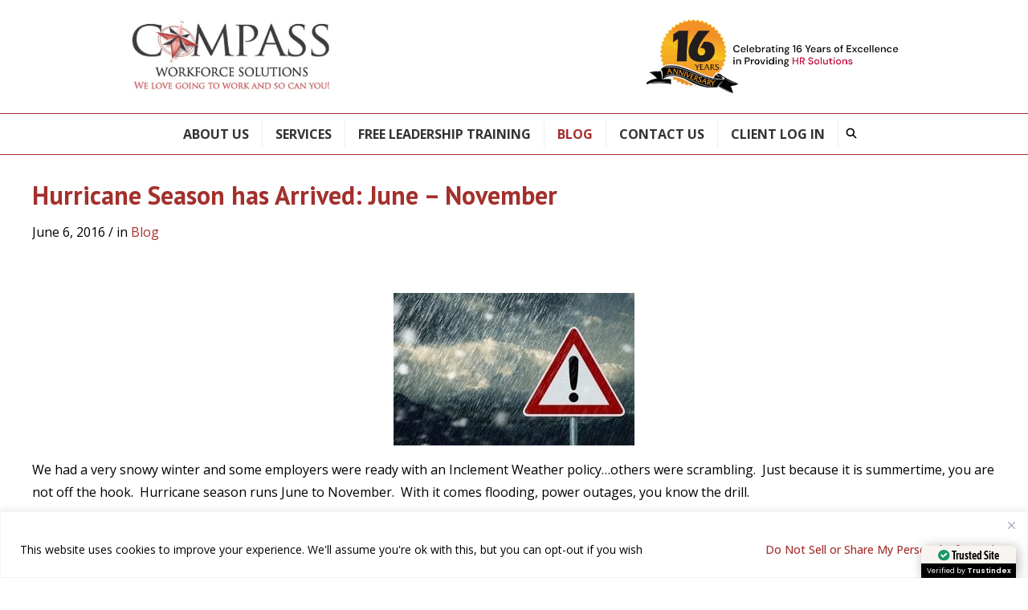

--- FILE ---
content_type: text/html; charset=UTF-8
request_url: https://compasswfs.com/youre-going-wearthat-work/
body_size: 19402
content:
<!DOCTYPE html>
<html lang="en-US">
<head>
<meta http-equiv="Content-Type" content="text/html; charset=UTF-8" />
<meta name="viewport" content="width=device-width, initial-scale=1, maximum-scale=1, user-scalable=no" /> 

<link rel="preconnect" href="https://fonts.gstatic.com">
<!-- Fav Icons -->
<link rel="apple-touch-icon-precomposed" sizes="57x57" href="https://compasswfs.com/apple-touch-icon-57x57.png" />
<link rel="apple-touch-icon-precomposed" sizes="114x114" href="https://compasswfs.com/apple-touch-icon-114x114.png" />
<link rel="apple-touch-icon-precomposed" sizes="72x72" href="https://compasswfs.com/apple-touch-icon-72x72.png" />
<link rel="apple-touch-icon-precomposed" sizes="144x144" href="https://compasswfs.com/apple-touch-icon-144x144.png" />
<link rel="apple-touch-icon-precomposed" sizes="120x120" href="https://compasswfs.com/apple-touch-icon-120x120.png" />
<link rel="apple-touch-icon-precomposed" sizes="152x152" href="https://compasswfs.com/apple-touch-icon-152x152.png" />
<link rel="icon" type="image/png" href="https://compasswfs.com/favicon-32x32.png" sizes="32x32" />
<link rel="icon" type="image/png" href="https://compasswfs.com/favicon-16x16.png" sizes="16x16" />
<meta name="application-name" content="DTD"/>
<meta name="msapplication-TileColor" content="#FFFFFF" />
<meta name="msapplication-TileImage" content="https://compasswfs.com/mstile-144x144.png" />
<!-- Fav Icons -->
<meta name='robots' content='index, follow, max-image-preview:large, max-snippet:-1, max-video-preview:-1' />

	<!-- This site is optimized with the Yoast SEO plugin v26.0 - https://yoast.com/wordpress/plugins/seo/ -->
	<title>Hurricane Season has Arrived: June - November - Compass Workforce Solutions</title>
<link crossorigin data-rocket-preconnect href="https://fonts.googleapis.com" rel="preconnect">
<link crossorigin data-rocket-preconnect href="https://www.googletagmanager.com" rel="preconnect">
<link crossorigin data-rocket-preconnect href="https://scripts.clarity.ms" rel="preconnect">
<link crossorigin data-rocket-preconnect href="https://js.hs-banner.com" rel="preconnect">
<link crossorigin data-rocket-preconnect href="https://js.hs-analytics.net" rel="preconnect">
<link crossorigin data-rocket-preconnect href="https://js.hscollectedforms.net" rel="preconnect">
<link crossorigin data-rocket-preconnect href="https://www.clarity.ms" rel="preconnect">
<link crossorigin data-rocket-preconnect href="https://cdn.trustindex.io" rel="preconnect">
<link crossorigin data-rocket-preconnect href="https://cdn.userway.org" rel="preconnect">
<link data-rocket-preload as="style" href="https://fonts.googleapis.com/css2?family=Open+Sans:ital,wght@0,300..800;1,300..800&#038;family=PT+Sans:ital,wght@0,400;0,700;1,400;1,700&#038;display=swap" rel="preload">
<link href="https://fonts.googleapis.com/css2?family=Open+Sans:ital,wght@0,300..800;1,300..800&#038;family=PT+Sans:ital,wght@0,400;0,700;1,400;1,700&#038;display=swap" media="print" onload="this.media=&#039;all&#039;" rel="stylesheet">
<noscript><link rel="stylesheet" href="https://fonts.googleapis.com/css2?family=Open+Sans:ital,wght@0,300..800;1,300..800&#038;family=PT+Sans:ital,wght@0,400;0,700;1,400;1,700&#038;display=swap"></noscript><link rel="preload" data-rocket-preload as="image" href="https://compasswfs.com/wp-content/uploads/2025/07/compass-workforce-solutions.png" fetchpriority="high">
	<link rel="canonical" href="https://compasswfs.com/youre-going-wearthat-work/" />
	<meta property="og:locale" content="en_US" />
	<meta property="og:type" content="article" />
	<meta property="og:title" content="Hurricane Season has Arrived: June - November - Compass Workforce Solutions" />
	<meta property="og:url" content="https://compasswfs.com/youre-going-wearthat-work/" />
	<meta property="og:site_name" content="Compass Workforce Solutions" />
	<meta property="article:published_time" content="2016-06-07T00:59:49+00:00" />
	<meta property="article:modified_time" content="2025-07-27T00:03:36+00:00" />
	<meta property="og:image" content="https://compasswfs.com/wp-content/uploads/2016/05/storm-300x190.jpg" />
	<meta name="author" content="uberuser" />
	<meta name="twitter:card" content="summary_large_image" />
	<meta name="twitter:label1" content="Written by" />
	<meta name="twitter:data1" content="uberuser" />
	<meta name="twitter:label2" content="Est. reading time" />
	<meta name="twitter:data2" content="3 minutes" />
	<script type="application/ld+json" class="yoast-schema-graph">{"@context":"https://schema.org","@graph":[{"@type":"Article","@id":"https://compasswfs.com/youre-going-wearthat-work/#article","isPartOf":{"@id":"https://compasswfs.com/youre-going-wearthat-work/"},"author":{"name":"uberuser","@id":"https://compasswfs.com/#/schema/person/dc46c6bb559e44df892d8837d1b1f971"},"headline":"Hurricane Season has Arrived: June &#8211; November","datePublished":"2016-06-07T00:59:49+00:00","dateModified":"2025-07-27T00:03:36+00:00","mainEntityOfPage":{"@id":"https://compasswfs.com/youre-going-wearthat-work/"},"wordCount":585,"publisher":{"@id":"https://compasswfs.com/#organization"},"image":{"@id":"https://compasswfs.com/youre-going-wearthat-work/#primaryimage"},"thumbnailUrl":"https://compasswfs.com/wp-content/uploads/2016/05/storm-300x190.jpg","articleSection":["Blog"],"inLanguage":"en-US"},{"@type":"WebPage","@id":"https://compasswfs.com/youre-going-wearthat-work/","url":"https://compasswfs.com/youre-going-wearthat-work/","name":"Hurricane Season has Arrived: June - November - Compass Workforce Solutions","isPartOf":{"@id":"https://compasswfs.com/#website"},"primaryImageOfPage":{"@id":"https://compasswfs.com/youre-going-wearthat-work/#primaryimage"},"image":{"@id":"https://compasswfs.com/youre-going-wearthat-work/#primaryimage"},"thumbnailUrl":"https://compasswfs.com/wp-content/uploads/2016/05/storm-300x190.jpg","datePublished":"2016-06-07T00:59:49+00:00","dateModified":"2025-07-27T00:03:36+00:00","breadcrumb":{"@id":"https://compasswfs.com/youre-going-wearthat-work/#breadcrumb"},"inLanguage":"en-US","potentialAction":[{"@type":"ReadAction","target":["https://compasswfs.com/youre-going-wearthat-work/"]}]},{"@type":"ImageObject","inLanguage":"en-US","@id":"https://compasswfs.com/youre-going-wearthat-work/#primaryimage","url":"https://compasswfs.com/wp-content/uploads/2016/05/storm-300x190.jpg","contentUrl":"https://compasswfs.com/wp-content/uploads/2016/05/storm-300x190.jpg"},{"@type":"BreadcrumbList","@id":"https://compasswfs.com/youre-going-wearthat-work/#breadcrumb","itemListElement":[{"@type":"ListItem","position":1,"name":"Home","item":"https://compasswfs.com/"},{"@type":"ListItem","position":2,"name":"Hurricane Season has Arrived: June &#8211; November"}]},{"@type":"WebSite","@id":"https://compasswfs.com/#website","url":"https://compasswfs.com/","name":"Compass Workforce Solutions","description":"Human Resource Consulting Firm","publisher":{"@id":"https://compasswfs.com/#organization"},"potentialAction":[{"@type":"SearchAction","target":{"@type":"EntryPoint","urlTemplate":"https://compasswfs.com/?s={search_term_string}"},"query-input":{"@type":"PropertyValueSpecification","valueRequired":true,"valueName":"search_term_string"}}],"inLanguage":"en-US"},{"@type":"Organization","@id":"https://compasswfs.com/#organization","name":"Compass Workforce Solutions","url":"https://compasswfs.com/","logo":{"@type":"ImageObject","inLanguage":"en-US","@id":"https://compasswfs.com/#/schema/logo/image/","url":"https://compasswfs.com/wp-content/uploads/2025/09/ogimagesquare.png","contentUrl":"https://compasswfs.com/wp-content/uploads/2025/09/ogimagesquare.png","width":696,"height":696,"caption":"Compass Workforce Solutions"},"image":{"@id":"https://compasswfs.com/#/schema/logo/image/"}},{"@type":"Person","@id":"https://compasswfs.com/#/schema/person/dc46c6bb559e44df892d8837d1b1f971","name":"uberuser","image":{"@type":"ImageObject","inLanguage":"en-US","@id":"https://compasswfs.com/#/schema/person/image/","url":"https://secure.gravatar.com/avatar/4985e114489fb90ef50f1bb543e12df157692729f100a6020cdbf8e058f92411?s=96&d=mm&r=g","contentUrl":"https://secure.gravatar.com/avatar/4985e114489fb90ef50f1bb543e12df157692729f100a6020cdbf8e058f92411?s=96&d=mm&r=g","caption":"uberuser"},"sameAs":["https://compasswfs.com"],"url":"https://compasswfs.com/author/uberuser/"}]}</script>
	<!-- / Yoast SEO plugin. -->


<link rel='dns-prefetch' href='//cdn.trustindex.io' />
<link href='https://fonts.gstatic.com' crossorigin rel='preconnect' />
<style id='wp-img-auto-sizes-contain-inline-css' type='text/css'>
img:is([sizes=auto i],[sizes^="auto," i]){contain-intrinsic-size:3000px 1500px}
/*# sourceURL=wp-img-auto-sizes-contain-inline-css */
</style>
<style id='classic-theme-styles-inline-css' type='text/css'>
/*! This file is auto-generated */
.wp-block-button__link{color:#fff;background-color:#32373c;border-radius:9999px;box-shadow:none;text-decoration:none;padding:calc(.667em + 2px) calc(1.333em + 2px);font-size:1.125em}.wp-block-file__button{background:#32373c;color:#fff;text-decoration:none}
/*# sourceURL=/wp-includes/css/classic-themes.min.css */
</style>

<link data-minify="1" rel='stylesheet' id='fontawesome-css' href='https://compasswfs.com/wp-content/cache/min/1/wp-content/themes/compass/css/fontawesome-all.min.css?ver=1768310548' type='text/css' media='all' />
<link data-minify="1" rel='stylesheet' id='style-css' href='https://compasswfs.com/wp-content/cache/min/1/wp-content/themes/compass/style.css?ver=1768310548' type='text/css' media='all' />
<link data-minify="1" rel='stylesheet' id='responsive-css' href='https://compasswfs.com/wp-content/cache/min/1/wp-content/themes/compass/css/responsive.css?ver=1768310548' type='text/css' media='all' />
<style id='rocket-lazyload-inline-css' type='text/css'>
.rll-youtube-player{position:relative;padding-bottom:56.23%;height:0;overflow:hidden;max-width:100%;}.rll-youtube-player:focus-within{outline: 2px solid currentColor;outline-offset: 5px;}.rll-youtube-player iframe{position:absolute;top:0;left:0;width:100%;height:100%;z-index:100;background:0 0}.rll-youtube-player img{bottom:0;display:block;left:0;margin:auto;max-width:100%;width:100%;position:absolute;right:0;top:0;border:none;height:auto;-webkit-transition:.4s all;-moz-transition:.4s all;transition:.4s all}.rll-youtube-player img:hover{-webkit-filter:brightness(75%)}.rll-youtube-player .play{height:100%;width:100%;left:0;top:0;position:absolute;background:url(https://compasswfs.com/wp-content/plugins/wp-rocket/assets/img/youtube.png) no-repeat center;background-color: transparent !important;cursor:pointer;border:none;}
/*# sourceURL=rocket-lazyload-inline-css */
</style>
<link rel='stylesheet' id='wp-block-paragraph-css' href='https://compasswfs.com/wp-includes/blocks/paragraph/style.min.css?ver=6.9' type='text/css' media='all' />
<script type="text/javascript" id="cookie-law-info-js-extra">
/* <![CDATA[ */
var _ckyConfig = {"_ipData":[],"_assetsURL":"https://compasswfs.com/wp-content/plugins/cookie-law-info/lite/frontend/images/","_publicURL":"https://compasswfs.com","_expiry":"365","_categories":[{"name":"Necessary","slug":"necessary","isNecessary":true,"ccpaDoNotSell":true,"cookies":[],"active":true,"defaultConsent":{"gdpr":true,"ccpa":true}},{"name":"Functional","slug":"functional","isNecessary":false,"ccpaDoNotSell":true,"cookies":[],"active":true,"defaultConsent":{"gdpr":false,"ccpa":false}},{"name":"Analytics","slug":"analytics","isNecessary":false,"ccpaDoNotSell":true,"cookies":[],"active":true,"defaultConsent":{"gdpr":false,"ccpa":false}},{"name":"Performance","slug":"performance","isNecessary":false,"ccpaDoNotSell":true,"cookies":[],"active":true,"defaultConsent":{"gdpr":false,"ccpa":false}},{"name":"Advertisement","slug":"advertisement","isNecessary":false,"ccpaDoNotSell":true,"cookies":[],"active":true,"defaultConsent":{"gdpr":false,"ccpa":false}}],"_activeLaw":"gdpr","_rootDomain":"","_block":"1","_showBanner":"1","_bannerConfig":{"settings":{"type":"banner","preferenceCenterType":"popup","position":"bottom","applicableLaw":"ccpa"},"behaviours":{"reloadBannerOnAccept":false,"loadAnalyticsByDefault":false,"animations":{"onLoad":"animate","onHide":"sticky"}},"config":{"revisitConsent":{"status":true,"tag":"revisit-consent","position":"bottom-right","meta":{"url":"#"},"styles":{"background-color":"#a3302c"},"elements":{"title":{"type":"text","tag":"revisit-consent-title","status":true,"styles":{"color":"#0056a7"}}}},"preferenceCenter":{"toggle":{"status":true,"tag":"detail-category-toggle","type":"toggle","states":{"active":{"styles":{"background-color":"#1863DC"}},"inactive":{"styles":{"background-color":"#D0D5D2"}}}}},"categoryPreview":{"status":false,"toggle":{"status":true,"tag":"detail-category-preview-toggle","type":"toggle","states":{"active":{"styles":{"background-color":"#1863DC"}},"inactive":{"styles":{"background-color":"#D0D5D2"}}}}},"videoPlaceholder":{"status":true,"styles":{"background-color":"#000000","border-color":"#000000","color":"#ffffff"}},"readMore":{"status":false,"tag":"readmore-button","type":"link","meta":{"noFollow":true,"newTab":true},"styles":{"color":"#000000","background-color":"transparent","border-color":"transparent"}},"auditTable":{"status":false},"optOption":{"status":true,"toggle":{"status":true,"tag":"optout-option-toggle","type":"toggle","states":{"active":{"styles":{"background-color":"#1863dc"}},"inactive":{"styles":{"background-color":"#FFFFFF"}}}}}}},"_version":"3.3.5","_logConsent":"1","_tags":[{"tag":"accept-button","styles":{"color":"#FFFFFF","background-color":"#1863DC","border-color":"#1863DC"}},{"tag":"reject-button","styles":{"color":"#1863DC","background-color":"transparent","border-color":"#1863DC"}},{"tag":"settings-button","styles":{"color":"#1863DC","background-color":"transparent","border-color":"#1863DC"}},{"tag":"readmore-button","styles":{"color":"#000000","background-color":"transparent","border-color":"transparent"}},{"tag":"donotsell-button","styles":{"color":"#a3302c","background-color":"transparent","border-color":"transparent"}},{"tag":"accept-button","styles":{"color":"#FFFFFF","background-color":"#1863DC","border-color":"#1863DC"}},{"tag":"revisit-consent","styles":{"background-color":"#a3302c"}}],"_shortCodes":[{"key":"cky_readmore","content":"\u003Ca href=\"#\" class=\"cky-policy\" aria-label=\"Cookie Policy\" target=\"_blank\" rel=\"noopener\" data-cky-tag=\"readmore-button\"\u003ECookie Policy\u003C/a\u003E","tag":"readmore-button","status":false,"attributes":{"rel":"nofollow","target":"_blank"}},{"key":"cky_show_desc","content":"\u003Cbutton class=\"cky-show-desc-btn\" data-cky-tag=\"show-desc-button\" aria-label=\"Show more\"\u003EShow more\u003C/button\u003E","tag":"show-desc-button","status":true,"attributes":[]},{"key":"cky_hide_desc","content":"\u003Cbutton class=\"cky-show-desc-btn\" data-cky-tag=\"hide-desc-button\" aria-label=\"Show less\"\u003EShow less\u003C/button\u003E","tag":"hide-desc-button","status":true,"attributes":[]},{"key":"cky_category_toggle_label","content":"[cky_{{status}}_category_label] [cky_preference_{{category_slug}}_title]","tag":"","status":true,"attributes":[]},{"key":"cky_enable_category_label","content":"Enable","tag":"","status":true,"attributes":[]},{"key":"cky_disable_category_label","content":"Disable","tag":"","status":true,"attributes":[]},{"key":"cky_video_placeholder","content":"\u003Cdiv class=\"video-placeholder-normal\" data-cky-tag=\"video-placeholder\" id=\"[UNIQUEID]\"\u003E\u003Cp class=\"video-placeholder-text-normal\" data-cky-tag=\"placeholder-title\"\u003EPlease accept cookies to access this content\u003C/p\u003E\u003C/div\u003E","tag":"","status":true,"attributes":[]},{"key":"cky_enable_optout_label","content":"Enable","tag":"","status":true,"attributes":[]},{"key":"cky_disable_optout_label","content":"Disable","tag":"","status":true,"attributes":[]},{"key":"cky_optout_toggle_label","content":"[cky_{{status}}_optout_label] [cky_optout_option_title]","tag":"","status":true,"attributes":[]},{"key":"cky_optout_option_title","content":"Do Not Sell or Share My Personal Information","tag":"","status":true,"attributes":[]},{"key":"cky_optout_close_label","content":"Close","tag":"","status":true,"attributes":[]},{"key":"cky_preference_close_label","content":"Close","tag":"","status":true,"attributes":[]}],"_rtl":"","_language":"en","_providersToBlock":[]};
var _ckyStyles = {"css":".cky-overlay{background: #000000; opacity: 0.4; position: fixed; top: 0; left: 0; width: 100%; height: 100%; z-index: 99999999;}.cky-hide{display: none;}.cky-btn-revisit-wrapper{display: flex; align-items: center; justify-content: center; background: #0056a7; width: 45px; height: 45px; border-radius: 50%; position: fixed; z-index: 999999; cursor: pointer;}.cky-revisit-bottom-left{bottom: 15px; left: 15px;}.cky-revisit-bottom-right{bottom: 15px; right: 15px;}.cky-btn-revisit-wrapper .cky-btn-revisit{display: flex; align-items: center; justify-content: center; background: none; border: none; cursor: pointer; position: relative; margin: 0; padding: 0;}.cky-btn-revisit-wrapper .cky-btn-revisit img{max-width: fit-content; margin: 0; height: 30px; width: 30px;}.cky-revisit-bottom-left:hover::before{content: attr(data-tooltip); position: absolute; background: #4e4b66; color: #ffffff; left: calc(100% + 7px); font-size: 12px; line-height: 16px; width: max-content; padding: 4px 8px; border-radius: 4px;}.cky-revisit-bottom-left:hover::after{position: absolute; content: \"\"; border: 5px solid transparent; left: calc(100% + 2px); border-left-width: 0; border-right-color: #4e4b66;}.cky-revisit-bottom-right:hover::before{content: attr(data-tooltip); position: absolute; background: #4e4b66; color: #ffffff; right: calc(100% + 7px); font-size: 12px; line-height: 16px; width: max-content; padding: 4px 8px; border-radius: 4px;}.cky-revisit-bottom-right:hover::after{position: absolute; content: \"\"; border: 5px solid transparent; right: calc(100% + 2px); border-right-width: 0; border-left-color: #4e4b66;}.cky-revisit-hide{display: none;}.cky-consent-container{position: fixed; width: 100%; box-sizing: border-box; z-index: 9999999;}.cky-consent-container .cky-consent-bar{background: #ffffff; border: 1px solid; padding: 16.5px 24px; box-shadow: 0 -1px 10px 0 #acabab4d;}.cky-banner-bottom{bottom: 0; left: 0;}.cky-banner-top{top: 0; left: 0;}.cky-custom-brand-logo-wrapper .cky-custom-brand-logo{width: 100px; height: auto; margin: 0 0 12px 0;}.cky-notice .cky-title{color: #212121; font-weight: 700; font-size: 18px; line-height: 24px; margin: 0 0 12px 0;}.cky-notice-group{display: flex; justify-content: space-between; align-items: center; font-size: 14px; line-height: 24px; font-weight: 400;}.cky-notice-des *,.cky-preference-content-wrapper *,.cky-accordion-header-des *,.cky-gpc-wrapper .cky-gpc-desc *{font-size: 14px;}.cky-notice-des{color: #212121; font-size: 14px; line-height: 24px; font-weight: 400;}.cky-notice-des img{height: 25px; width: 25px;}.cky-consent-bar .cky-notice-des p,.cky-gpc-wrapper .cky-gpc-desc p,.cky-preference-body-wrapper .cky-preference-content-wrapper p,.cky-accordion-header-wrapper .cky-accordion-header-des p,.cky-cookie-des-table li div:last-child p{color: inherit; margin-top: 0; overflow-wrap: break-word;}.cky-notice-des P:last-child,.cky-preference-content-wrapper p:last-child,.cky-cookie-des-table li div:last-child p:last-child,.cky-gpc-wrapper .cky-gpc-desc p:last-child{margin-bottom: 0;}.cky-notice-des a.cky-policy,.cky-notice-des button.cky-policy{font-size: 14px; color: #1863dc; white-space: nowrap; cursor: pointer; background: transparent; border: 1px solid; text-decoration: underline;}.cky-notice-des button.cky-policy{padding: 0;}.cky-notice-des a.cky-policy:focus-visible,.cky-notice-des button.cky-policy:focus-visible,.cky-preference-content-wrapper .cky-show-desc-btn:focus-visible,.cky-accordion-header .cky-accordion-btn:focus-visible,.cky-preference-header .cky-btn-close:focus-visible,.cky-switch input[type=\"checkbox\"]:focus-visible,.cky-footer-wrapper a:focus-visible,.cky-btn:focus-visible{outline: 2px solid #1863dc; outline-offset: 2px;}.cky-btn:focus:not(:focus-visible),.cky-accordion-header .cky-accordion-btn:focus:not(:focus-visible),.cky-preference-content-wrapper .cky-show-desc-btn:focus:not(:focus-visible),.cky-btn-revisit-wrapper .cky-btn-revisit:focus:not(:focus-visible),.cky-preference-header .cky-btn-close:focus:not(:focus-visible),.cky-consent-bar .cky-banner-btn-close:focus:not(:focus-visible){outline: 0;}button.cky-show-desc-btn:not(:hover):not(:active){color: #1863dc; background: transparent;}button.cky-accordion-btn:not(:hover):not(:active),button.cky-banner-btn-close:not(:hover):not(:active),button.cky-btn-close:not(:hover):not(:active),button.cky-btn-revisit:not(:hover):not(:active){background: transparent;}.cky-consent-bar button:hover,.cky-modal.cky-modal-open button:hover,.cky-consent-bar button:focus,.cky-modal.cky-modal-open button:focus{text-decoration: none;}.cky-notice-btn-wrapper{display: flex; justify-content: center; align-items: center; margin-left: 15px;}.cky-notice-btn-wrapper .cky-btn{text-shadow: none; box-shadow: none;}.cky-btn{font-size: 14px; font-family: inherit; line-height: 24px; padding: 8px 27px; font-weight: 500; margin: 0 8px 0 0; border-radius: 2px; white-space: nowrap; cursor: pointer; text-align: center; text-transform: none; min-height: 0;}.cky-btn:hover{opacity: 0.8;}.cky-btn-customize{color: #1863dc; background: transparent; border: 2px solid #1863dc;}.cky-btn-reject{color: #1863dc; background: transparent; border: 2px solid #1863dc;}.cky-btn-accept{background: #1863dc; color: #ffffff; border: 2px solid #1863dc;}.cky-btn:last-child{margin-right: 0;}@media (max-width: 768px){.cky-notice-group{display: block;}.cky-notice-btn-wrapper{margin-left: 0;}.cky-notice-btn-wrapper .cky-btn{flex: auto; max-width: 100%; margin-top: 10px; white-space: unset;}}@media (max-width: 576px){.cky-notice-btn-wrapper{flex-direction: column;}.cky-custom-brand-logo-wrapper, .cky-notice .cky-title, .cky-notice-des, .cky-notice-btn-wrapper{padding: 0 28px;}.cky-consent-container .cky-consent-bar{padding: 16.5px 0;}.cky-notice-des{max-height: 40vh; overflow-y: scroll;}.cky-notice-btn-wrapper .cky-btn{width: 100%; padding: 8px; margin-right: 0;}.cky-notice-btn-wrapper .cky-btn-accept{order: 1;}.cky-notice-btn-wrapper .cky-btn-reject{order: 3;}.cky-notice-btn-wrapper .cky-btn-customize{order: 2;}}@media (max-height: 480px){.cky-consent-container{max-height: 100vh;overflow-y: scroll}.cky-notice-des{max-height: unset;overflow-y: unset}.cky-preference-center{height: 100vh;overflow: auto !important}.cky-preference-center .cky-preference-body-wrapper{overflow: unset}}@media (max-width: 425px){.cky-custom-brand-logo-wrapper, .cky-notice .cky-title, .cky-notice-des, .cky-notice-btn-wrapper{padding: 0 24px;}.cky-notice-btn-wrapper{flex-direction: column;}.cky-btn{width: 100%; margin: 10px 0 0 0;}.cky-notice-btn-wrapper .cky-btn-customize{order: 2;}.cky-notice-btn-wrapper .cky-btn-reject{order: 3;}.cky-notice-btn-wrapper .cky-btn-accept{order: 1; margin-top: 16px;}}@media (max-width: 352px){.cky-notice .cky-title{font-size: 16px;}.cky-notice-des *{font-size: 12px;}.cky-notice-des, .cky-btn{font-size: 12px;}}.cky-modal.cky-modal-open{display: flex; visibility: visible; -webkit-transform: translate(-50%, -50%); -moz-transform: translate(-50%, -50%); -ms-transform: translate(-50%, -50%); -o-transform: translate(-50%, -50%); transform: translate(-50%, -50%); top: 50%; left: 50%; transition: all 1s ease;}.cky-modal{box-shadow: 0 32px 68px rgba(0, 0, 0, 0.3); margin: 0 auto; position: fixed; max-width: 100%; background: #ffffff; top: 50%; box-sizing: border-box; border-radius: 6px; z-index: 999999999; color: #212121; -webkit-transform: translate(-50%, 100%); -moz-transform: translate(-50%, 100%); -ms-transform: translate(-50%, 100%); -o-transform: translate(-50%, 100%); transform: translate(-50%, 100%); visibility: hidden; transition: all 0s ease;}.cky-preference-center{max-height: 79vh; overflow: hidden; width: 845px; overflow: hidden; flex: 1 1 0; display: flex; flex-direction: column; border-radius: 6px;}.cky-preference-header{display: flex; align-items: center; justify-content: space-between; padding: 22px 24px; border-bottom: 1px solid;}.cky-preference-header .cky-preference-title{font-size: 18px; font-weight: 700; line-height: 24px;}.cky-preference-header .cky-btn-close{margin: 0; cursor: pointer; vertical-align: middle; padding: 0; background: none; border: none; width: 24px; height: 24px; min-height: 0; line-height: 0; text-shadow: none; box-shadow: none;}.cky-preference-header .cky-btn-close img{margin: 0; height: 10px; width: 10px;}.cky-preference-body-wrapper{padding: 0 24px; flex: 1; overflow: auto; box-sizing: border-box;}.cky-preference-content-wrapper,.cky-gpc-wrapper .cky-gpc-desc{font-size: 14px; line-height: 24px; font-weight: 400; padding: 12px 0;}.cky-preference-content-wrapper{border-bottom: 1px solid;}.cky-preference-content-wrapper img{height: 25px; width: 25px;}.cky-preference-content-wrapper .cky-show-desc-btn{font-size: 14px; font-family: inherit; color: #1863dc; text-decoration: none; line-height: 24px; padding: 0; margin: 0; white-space: nowrap; cursor: pointer; background: transparent; border-color: transparent; text-transform: none; min-height: 0; text-shadow: none; box-shadow: none;}.cky-accordion-wrapper{margin-bottom: 10px;}.cky-accordion{border-bottom: 1px solid;}.cky-accordion:last-child{border-bottom: none;}.cky-accordion .cky-accordion-item{display: flex; margin-top: 10px;}.cky-accordion .cky-accordion-body{display: none;}.cky-accordion.cky-accordion-active .cky-accordion-body{display: block; padding: 0 22px; margin-bottom: 16px;}.cky-accordion-header-wrapper{cursor: pointer; width: 100%;}.cky-accordion-item .cky-accordion-header{display: flex; justify-content: space-between; align-items: center;}.cky-accordion-header .cky-accordion-btn{font-size: 16px; font-family: inherit; color: #212121; line-height: 24px; background: none; border: none; font-weight: 700; padding: 0; margin: 0; cursor: pointer; text-transform: none; min-height: 0; text-shadow: none; box-shadow: none;}.cky-accordion-header .cky-always-active{color: #008000; font-weight: 600; line-height: 24px; font-size: 14px;}.cky-accordion-header-des{font-size: 14px; line-height: 24px; margin: 10px 0 16px 0;}.cky-accordion-chevron{margin-right: 22px; position: relative; cursor: pointer;}.cky-accordion-chevron-hide{display: none;}.cky-accordion .cky-accordion-chevron i::before{content: \"\"; position: absolute; border-right: 1.4px solid; border-bottom: 1.4px solid; border-color: inherit; height: 6px; width: 6px; -webkit-transform: rotate(-45deg); -moz-transform: rotate(-45deg); -ms-transform: rotate(-45deg); -o-transform: rotate(-45deg); transform: rotate(-45deg); transition: all 0.2s ease-in-out; top: 8px;}.cky-accordion.cky-accordion-active .cky-accordion-chevron i::before{-webkit-transform: rotate(45deg); -moz-transform: rotate(45deg); -ms-transform: rotate(45deg); -o-transform: rotate(45deg); transform: rotate(45deg);}.cky-audit-table{background: #f4f4f4; border-radius: 6px;}.cky-audit-table .cky-empty-cookies-text{color: inherit; font-size: 12px; line-height: 24px; margin: 0; padding: 10px;}.cky-audit-table .cky-cookie-des-table{font-size: 12px; line-height: 24px; font-weight: normal; padding: 15px 10px; border-bottom: 1px solid; border-bottom-color: inherit; margin: 0;}.cky-audit-table .cky-cookie-des-table:last-child{border-bottom: none;}.cky-audit-table .cky-cookie-des-table li{list-style-type: none; display: flex; padding: 3px 0;}.cky-audit-table .cky-cookie-des-table li:first-child{padding-top: 0;}.cky-cookie-des-table li div:first-child{width: 100px; font-weight: 600; word-break: break-word; word-wrap: break-word;}.cky-cookie-des-table li div:last-child{flex: 1; word-break: break-word; word-wrap: break-word; margin-left: 8px;}.cky-footer-shadow{display: block; width: 100%; height: 40px; background: linear-gradient(180deg, rgba(255, 255, 255, 0) 0%, #ffffff 100%); position: absolute; bottom: calc(100% - 1px);}.cky-footer-wrapper{position: relative;}.cky-prefrence-btn-wrapper{display: flex; flex-wrap: wrap; align-items: center; justify-content: center; padding: 22px 24px; border-top: 1px solid;}.cky-prefrence-btn-wrapper .cky-btn{flex: auto; max-width: 100%; text-shadow: none; box-shadow: none;}.cky-btn-preferences{color: #1863dc; background: transparent; border: 2px solid #1863dc;}.cky-preference-header,.cky-preference-body-wrapper,.cky-preference-content-wrapper,.cky-accordion-wrapper,.cky-accordion,.cky-accordion-wrapper,.cky-footer-wrapper,.cky-prefrence-btn-wrapper{border-color: inherit;}@media (max-width: 845px){.cky-modal{max-width: calc(100% - 16px);}}@media (max-width: 576px){.cky-modal{max-width: 100%;}.cky-preference-center{max-height: 100vh;}.cky-prefrence-btn-wrapper{flex-direction: column;}.cky-accordion.cky-accordion-active .cky-accordion-body{padding-right: 0;}.cky-prefrence-btn-wrapper .cky-btn{width: 100%; margin: 10px 0 0 0;}.cky-prefrence-btn-wrapper .cky-btn-reject{order: 3;}.cky-prefrence-btn-wrapper .cky-btn-accept{order: 1; margin-top: 0;}.cky-prefrence-btn-wrapper .cky-btn-preferences{order: 2;}}@media (max-width: 425px){.cky-accordion-chevron{margin-right: 15px;}.cky-notice-btn-wrapper{margin-top: 0;}.cky-accordion.cky-accordion-active .cky-accordion-body{padding: 0 15px;}}@media (max-width: 352px){.cky-preference-header .cky-preference-title{font-size: 16px;}.cky-preference-header{padding: 16px 24px;}.cky-preference-content-wrapper *, .cky-accordion-header-des *{font-size: 12px;}.cky-preference-content-wrapper, .cky-preference-content-wrapper .cky-show-more, .cky-accordion-header .cky-always-active, .cky-accordion-header-des, .cky-preference-content-wrapper .cky-show-desc-btn, .cky-notice-des a.cky-policy{font-size: 12px;}.cky-accordion-header .cky-accordion-btn{font-size: 14px;}}.cky-switch{display: flex;}.cky-switch input[type=\"checkbox\"]{position: relative; width: 44px; height: 24px; margin: 0; background: #d0d5d2; -webkit-appearance: none; border-radius: 50px; cursor: pointer; outline: 0; border: none; top: 0;}.cky-switch input[type=\"checkbox\"]:checked{background: #1863dc;}.cky-switch input[type=\"checkbox\"]:before{position: absolute; content: \"\"; height: 20px; width: 20px; left: 2px; bottom: 2px; border-radius: 50%; background-color: white; -webkit-transition: 0.4s; transition: 0.4s; margin: 0;}.cky-switch input[type=\"checkbox\"]:after{display: none;}.cky-switch input[type=\"checkbox\"]:checked:before{-webkit-transform: translateX(20px); -ms-transform: translateX(20px); transform: translateX(20px);}@media (max-width: 425px){.cky-switch input[type=\"checkbox\"]{width: 38px; height: 21px;}.cky-switch input[type=\"checkbox\"]:before{height: 17px; width: 17px;}.cky-switch input[type=\"checkbox\"]:checked:before{-webkit-transform: translateX(17px); -ms-transform: translateX(17px); transform: translateX(17px);}}.cky-consent-bar .cky-banner-btn-close{position: absolute; right: 9px; top: 5px; background: none; border: none; cursor: pointer; padding: 0; margin: 0; min-height: 0; line-height: 0; height: 24px; width: 24px; text-shadow: none; box-shadow: none;}.cky-consent-bar .cky-banner-btn-close img{height: 9px; width: 9px; margin: 0;}.cky-notice-btn-wrapper .cky-btn-do-not-sell{font-size: 14px; line-height: 24px; padding: 6px 0; margin: 0; font-weight: 500; background: none; border-radius: 2px; border: none; cursor: pointer; text-align: left; color: #1863dc; background: transparent; border-color: transparent; box-shadow: none; text-shadow: none;}.cky-consent-bar .cky-banner-btn-close:focus-visible,.cky-notice-btn-wrapper .cky-btn-do-not-sell:focus-visible,.cky-opt-out-btn-wrapper .cky-btn:focus-visible,.cky-opt-out-checkbox-wrapper input[type=\"checkbox\"].cky-opt-out-checkbox:focus-visible{outline: 2px solid #1863dc; outline-offset: 2px;}@media (max-width: 768px){.cky-notice-btn-wrapper{margin-left: 0; margin-top: 10px; justify-content: left;}.cky-notice-btn-wrapper .cky-btn-do-not-sell{padding: 0;}}@media (max-width: 352px){.cky-notice-btn-wrapper .cky-btn-do-not-sell, .cky-notice-des a.cky-policy{font-size: 12px;}}.cky-opt-out-wrapper{padding: 12px 0;}.cky-opt-out-wrapper .cky-opt-out-checkbox-wrapper{display: flex; align-items: center;}.cky-opt-out-checkbox-wrapper .cky-opt-out-checkbox-label{font-size: 16px; font-weight: 700; line-height: 24px; margin: 0 0 0 12px; cursor: pointer;}.cky-opt-out-checkbox-wrapper input[type=\"checkbox\"].cky-opt-out-checkbox{background-color: #ffffff; border: 1px solid black; width: 20px; height: 18.5px; margin: 0; -webkit-appearance: none; position: relative; display: flex; align-items: center; justify-content: center; border-radius: 2px; cursor: pointer;}.cky-opt-out-checkbox-wrapper input[type=\"checkbox\"].cky-opt-out-checkbox:checked{background-color: #1863dc; border: none;}.cky-opt-out-checkbox-wrapper input[type=\"checkbox\"].cky-opt-out-checkbox:checked::after{left: 6px; bottom: 4px; width: 7px; height: 13px; border: solid #ffffff; border-width: 0 3px 3px 0; border-radius: 2px; -webkit-transform: rotate(45deg); -ms-transform: rotate(45deg); transform: rotate(45deg); content: \"\"; position: absolute; box-sizing: border-box;}.cky-opt-out-checkbox-wrapper.cky-disabled .cky-opt-out-checkbox-label,.cky-opt-out-checkbox-wrapper.cky-disabled input[type=\"checkbox\"].cky-opt-out-checkbox{cursor: no-drop;}.cky-gpc-wrapper{margin: 0 0 0 32px;}.cky-footer-wrapper .cky-opt-out-btn-wrapper{display: flex; flex-wrap: wrap; align-items: center; justify-content: center; padding: 22px 24px;}.cky-opt-out-btn-wrapper .cky-btn{flex: auto; max-width: 100%; text-shadow: none; box-shadow: none;}.cky-opt-out-btn-wrapper .cky-btn-cancel{border: 1px solid #dedfe0; background: transparent; color: #858585;}.cky-opt-out-btn-wrapper .cky-btn-confirm{background: #1863dc; color: #ffffff; border: 1px solid #1863dc;}@media (max-width: 352px){.cky-opt-out-checkbox-wrapper .cky-opt-out-checkbox-label{font-size: 14px;}.cky-gpc-wrapper .cky-gpc-desc, .cky-gpc-wrapper .cky-gpc-desc *{font-size: 12px;}.cky-opt-out-checkbox-wrapper input[type=\"checkbox\"].cky-opt-out-checkbox{width: 16px; height: 16px;}.cky-opt-out-checkbox-wrapper input[type=\"checkbox\"].cky-opt-out-checkbox:checked::after{left: 5px; bottom: 4px; width: 3px; height: 9px;}.cky-gpc-wrapper{margin: 0 0 0 28px;}}.video-placeholder-youtube{background-size: 100% 100%; background-position: center; background-repeat: no-repeat; background-color: #b2b0b059; position: relative; display: flex; align-items: center; justify-content: center; max-width: 100%;}.video-placeholder-text-youtube{text-align: center; align-items: center; padding: 10px 16px; background-color: #000000cc; color: #ffffff; border: 1px solid; border-radius: 2px; cursor: pointer;}.video-placeholder-normal{background-image: url(\"/wp-content/plugins/cookie-law-info/lite/frontend/images/placeholder.svg\"); background-size: 80px; background-position: center; background-repeat: no-repeat; background-color: #b2b0b059; position: relative; display: flex; align-items: flex-end; justify-content: center; max-width: 100%;}.video-placeholder-text-normal{align-items: center; padding: 10px 16px; text-align: center; border: 1px solid; border-radius: 2px; cursor: pointer;}.cky-rtl{direction: rtl; text-align: right;}.cky-rtl .cky-banner-btn-close{left: 9px; right: auto;}.cky-rtl .cky-notice-btn-wrapper .cky-btn:last-child{margin-right: 8px;}.cky-rtl .cky-notice-btn-wrapper .cky-btn:first-child{margin-right: 0;}.cky-rtl .cky-notice-btn-wrapper{margin-left: 0; margin-right: 15px;}.cky-rtl .cky-prefrence-btn-wrapper .cky-btn{margin-right: 8px;}.cky-rtl .cky-prefrence-btn-wrapper .cky-btn:first-child{margin-right: 0;}.cky-rtl .cky-accordion .cky-accordion-chevron i::before{border: none; border-left: 1.4px solid; border-top: 1.4px solid; left: 12px;}.cky-rtl .cky-accordion.cky-accordion-active .cky-accordion-chevron i::before{-webkit-transform: rotate(-135deg); -moz-transform: rotate(-135deg); -ms-transform: rotate(-135deg); -o-transform: rotate(-135deg); transform: rotate(-135deg);}@media (max-width: 768px){.cky-rtl .cky-notice-btn-wrapper{margin-right: 0;}}@media (max-width: 576px){.cky-rtl .cky-notice-btn-wrapper .cky-btn:last-child{margin-right: 0;}.cky-rtl .cky-prefrence-btn-wrapper .cky-btn{margin-right: 0;}.cky-rtl .cky-accordion.cky-accordion-active .cky-accordion-body{padding: 0 22px 0 0;}}@media (max-width: 425px){.cky-rtl .cky-accordion.cky-accordion-active .cky-accordion-body{padding: 0 15px 0 0;}}.cky-rtl .cky-opt-out-btn-wrapper .cky-btn{margin-right: 12px;}.cky-rtl .cky-opt-out-btn-wrapper .cky-btn:first-child{margin-right: 0;}.cky-rtl .cky-opt-out-checkbox-wrapper .cky-opt-out-checkbox-label{margin: 0 12px 0 0;}"};
//# sourceURL=cookie-law-info-js-extra
/* ]]> */
</script>
<script type="text/javascript" src="https://compasswfs.com/wp-content/plugins/cookie-law-info/lite/frontend/js/script.min.js?ver=3.3.5" id="cookie-law-info-js" data-rocket-defer defer></script>
<script type="text/javascript" src="https://compasswfs.com/wp-content/themes/compass/js/jquery-latest.min.js?ver=3.7.1" id="jquery-js" data-rocket-defer defer></script>
<style id="cky-style-inline">[data-cky-tag]{visibility:hidden;}</style><meta name="ti-site-data" content="eyJyIjoiMTowITc6MCEzMDoxIiwibyI6Imh0dHBzOlwvXC9jb21wYXNzd2ZzLmNvbVwvd3AtYWRtaW5cL2FkbWluLWFqYXgucGhwP2FjdGlvbj10aV9vbmxpbmVfdXNlcnNfZ29vZ2xlJnA9JTJGeW91cmUtZ29pbmctd2VhcnRoYXQtd29yayUyRiJ9" /><noscript><style id="rocket-lazyload-nojs-css">.rll-youtube-player, [data-lazy-src]{display:none !important;}</style></noscript><!-- Google Tag Manager -->
<script>(function(w,d,s,l,i){w[l]=w[l]||[];w[l].push({'gtm.start':
new Date().getTime(),event:'gtm.js'});var f=d.getElementsByTagName(s)[0],
j=d.createElement(s),dl=l!='dataLayer'?'&l='+l:'';j.async=true;j.src=
'https://www.googletagmanager.com/gtm.js?id='+i+dl;f.parentNode.insertBefore(j,f);
})(window,document,'script','dataLayer','GTM-NSZGHKBL');</script>
<!-- End Google Tag Manager -->
<script defer async src='https://cdn.trustindex.io/loader-cert.js?e92d55a14b5b090cad66553c841'></script>
<!-- Start of HubSpot Embed Code -->
<script data-minify="1" type="text/javascript" id="hs-script-loader" async defer src="https://compasswfs.com/wp-content/cache/min/1/49530935.js?ver=1768310549"></script>
<!-- End of HubSpot Embed Code -->
<script type="text/javascript"> (function(c,l,a,r,i,t,y){ c[a]=c[a]||function(){(c[a].q=c[a].q||[]).push(arguments)}; t=l.createElement(r);t.async=1;t.src="https://www.clarity.ms/tag/"+i; y=l.getElementsByTagName(r)[0];y.parentNode.insertBefore(t,y); })(window, document, "clarity", "script", "r5pf98pxxz"); </script>
<meta name="generator" content="WP Rocket 3.19.4" data-wpr-features="wpr_defer_js wpr_minify_js wpr_lazyload_images wpr_lazyload_iframes wpr_preconnect_external_domains wpr_oci wpr_minify_css wpr_preload_links wpr_desktop" /></head>
<body class="wp-singular post-template-default single single-post postid-6365 single-format-standard wp-theme-compass">
<header id="header" class="w-max o-visible">
	<div class="upper flex-buckets flex-middle">
		<a id="logo" class="logo" title="Compass Workforce Solutions - Human Resource Consulting Firm" href="https://compasswfs.com">
			<img fetchpriority="high" class="block" alt="Compass Workforce Solutions - Human Resource Consulting Firm" src="https://compasswfs.com/wp-content/uploads/2025/07/compass-workforce-solutions.png" width="256" height="109.39">
		</a>
		<img class="logo extra" alt="Celebrating 16 Years" src="https://compasswfs.com/wp-content/uploads/2025/07/celebrating-16-years.png" width="320" height="108.47">
	</div>
	<nav id="nav" class="w-max o-visible t-center" role="navigation" aria-label="Main Menu">
		<div class="flex-buckets">
		<div class="menu-primary-container"><ul id="menu-primary" class="menu"><li id="menu-item-137" class="menu-item menu-item-type-post_type menu-item-object-page menu-item-has-children menu-item-137"><a href="https://compasswfs.com/about-us/">About Us</a>
<ul class="sub-menu">
	<li id="menu-item-138" class="menu-item menu-item-type-post_type menu-item-object-page menu-item-138"><a href="https://compasswfs.com/our-team/">Our Team</a></li>
	<li id="menu-item-139" class="menu-item menu-item-type-post_type menu-item-object-page menu-item-139"><a href="https://compasswfs.com/careers/">Careers</a></li>
	<li id="menu-item-140" class="menu-item menu-item-type-post_type menu-item-object-page menu-item-140"><a href="https://compasswfs.com/approach/">Approach</a></li>
</ul>
</li>
<li id="menu-item-150" class="menu-item menu-item-type-post_type menu-item-object-page menu-item-has-children menu-item-150"><a href="https://compasswfs.com/services/">Services</a>
<ul class="sub-menu">
	<li id="menu-item-188" class="menu-item menu-item-type-post_type menu-item-object-page menu-item-188"><a href="https://compasswfs.com/services/askhr/">AskHR</a></li>
	<li id="menu-item-189" class="menu-item menu-item-type-post_type menu-item-object-page menu-item-189"><a href="https://compasswfs.com/services/hr-risk-assessment/">HR Risk Assessment</a></li>
	<li id="menu-item-7667" class="menu-item menu-item-type-custom menu-item-object-custom menu-item-7667"><a href="https://pi.compasswfs.com/the-hr-roadmap-course">HR Roadmap Course</a></li>
	<li id="menu-item-191" class="menu-item menu-item-type-post_type menu-item-object-page menu-item-191"><a href="https://compasswfs.com/services/sexual-harassment-prevention-training/">Sexual Harassment Prevention Training</a></li>
	<li id="menu-item-192" class="menu-item menu-item-type-post_type menu-item-object-page menu-item-192"><a href="https://compasswfs.com/services/predictive-index-behavioral-assessment/">Behavioral Assessments</a></li>
	<li id="menu-item-193" class="menu-item menu-item-type-post_type menu-item-object-page menu-item-193"><a href="https://compasswfs.com/services/leadership-development/">Leadership Development</a></li>
</ul>
</li>
<li id="menu-item-144" class="menu-item menu-item-type-post_type menu-item-object-page menu-item-144"><a href="https://compasswfs.com/events-presentations/">Free Leadership Training</a></li>
<li id="menu-item-146" class="menu-item menu-item-type-custom menu-item-object-custom menu-item-has-children menu-item-146"><a href="#">Blog</a>
<ul class="sub-menu">
	<li id="menu-item-141" class="menu-item menu-item-type-post_type menu-item-object-page menu-item-141"><a href="https://compasswfs.com/blog/">Blog</a></li>
	<li id="menu-item-6659" class="menu-item menu-item-type-post_type menu-item-object-page menu-item-6659"><a href="https://compasswfs.com/in-the-news/">In The News</a></li>
	<li id="menu-item-6658" class="menu-item menu-item-type-post_type menu-item-object-page menu-item-6658"><a href="https://compasswfs.com/legislative-updates/">Legislative Updates</a></li>
</ul>
</li>
<li id="menu-item-145" class="menu-item menu-item-type-post_type menu-item-object-page menu-item-145"><a href="https://compasswfs.com/contact-us/">Contact Us</a></li>
<li id="menu-item-147" class="menu-item menu-item-type-custom menu-item-object-custom menu-item-147"><a target="_blank" href="https://pi.compasswfs.com/login">Client Log In</a></li>
</ul></div>        <div class="search-toggle rel">
            <button class="toggler"><img src="https://compasswfs.com/wp-content/themes/compass/images/search.svg" alt="Search"></button>
            <div id="search-bar">
                <form role="search" action="https://compasswfs.com/" id="searchform" method="get" class="">
                    <input type="search" id="s" name="s" value="" aria-label="Search" placeholder="Search" required="">
                    <button class="submit" type="submit"><img width="16" height="16" src="https://compasswfs.com/wp-content/themes/compass/images/search.svg" alt="Search"></button>
                </form>
            </div>
        </div>	
		</div>	
	</nav>
</header>
<div class="sizer"></div>
<section id="hero" class="w-max a-bg bg rel  style-" role="banner">
					<div class="hero bg image a-bg empty"></div>
				<div class="caption w-full wm-full a-fg">
			<h1>Hurricane Season has Arrived: June &#8211; November</h1>			<div class="subheading meta"><span class="dt">June 6, 2016</span> / in <span class="cats"><a href="https://compasswfs.com/category/blog/">Blog</a></span></div>					</div>
		</section>
<article role="article" class="w-max txt">

						<div class="w-full wm-full text">
								
<p></p>


<p><img fetchpriority="high" decoding="async" class=" wp-image-556 aligncenter" src="data:image/svg+xml,%3Csvg%20xmlns='http://www.w3.org/2000/svg'%20viewBox='0%200%20404%20256'%3E%3C/svg%3E" alt="" width="404" height="256" data-lazy-src="https://compasswfs.com/wp-content/uploads/2016/05/storm-300x190.jpg"><noscript><img fetchpriority="high" decoding="async" class=" wp-image-556 aligncenter" src="https://compasswfs.com/wp-content/uploads/2016/05/storm-300x190.jpg" alt="" width="404" height="256"></noscript></p>
<p>We had a very snowy winter and some employers were ready with an Inclement Weather policy…others were scrambling.  Just because it is summertime, you are not off the hook.  Hurricane season runs June to November.  With it comes flooding, power outages, you know the drill.</p>
<p>If you still haven’t drawn up an Inclement Weather Policy, there is still time!   The policy does not need to be part of the company handbook but should be communicated to employees in advance and/or as a reminder when inclement weather is anticipated.  Things to consider are:</p>
<h3>How will the company advise employees if the office is open or closed?</h3>
<p>We suggest you establish a procedure for notifying employees of an office closing or delayed opening.<br />
<strong><u>If an employee reports to work and they were not notified of the office closing, you will be obligated to pay:</u></strong><strong><br />
State of New York at least 4 hours<br />
State of New Jersey at least 1 hour</strong></p>
<p><strong>Consider making an announcement early in the morning</strong> – 5 AM or 6 AM – if the office is closed or open for business.  There are many venues to use:</p>
<ul>
<li>Recorded message on the firm’s main phone line</li>
<li>Announcement on company Webpage, Facebook or other Social Media</li>
<li>Email Distribution</li>
<li>Managers calling employees</li>
</ul>
<p><strong>Be Specific in the Message.</strong>  Don’t assume employees will know that the office is open just because there is no message to the contrary.  Be specific about the date, etc.  Here are examples:</p>
<p>The offices of XYZ <strong>are open</strong> for business today Monday, January 1.  If you are unable to commute to work due to the weather conditions, please call your manager before your scheduled start time to notify them you are not reporting to work.</p>
<p><strong>Or</strong></p>
<p>The offices of XYX <strong>are closed</strong> today Monday, January 1 due to inclement weather.  The office will reopen tomorrow, Tuesday, January 2 at 9 AM.</p>
<h3>Do employers need to pay employees if the office is closed for inclement weather?</h3>
<p>This is a time when <strong><u>Exempt and Non-Exempt classification</u></strong> of employees is important.  <strong><u>Exempt employees</u></strong> must be paid their full weekly salary when they work any part of a workweek.  An employer can deduct accrued paid time off or vacation leave from exempt employees.  However, if the exempt employee does not have any paid time off or vacation leave, they still must be paid their full salary if they work a partial or whole day.</p>
<p>For <strong><u>non-exempt employees</u></strong>, employers are only required to pay for actual time worked.  However, because of the circumstances, employers may want to consider if the staff can make up the missed time or use paid time off or vacation leave.</p>
<p><strong>Keep safety in mind.</strong>  When establishing a policy, the company should stress the safety and well-being of the employees.  Always let the employee decide if they should commute to work as conditions are different across regions.   You don’t want it to be reported on the 6 o’clock news that an employee was endangered because the employer said they were required to come to work.  If there are essential duties that need to be conducted, be sure you have the necessary tools in place prior to inclement weather so business can continue.</p>
<p>Need help creating a policy or classifying employees correctly, contact us:  <a href="/cdn-cgi/l/email-protection#92fbfcf4fdd2f1fdffe2f3e1e1e5f4e1bcf1fdff"><span class="__cf_email__" data-cfemail="563f3830391635393b263725252130257835393b">[email&#160;protected]</span></a></p>
<p>Compass Workforce Solutions can help.  Call our office, speak to a human resource professional about your company’s policies or employee handbook at 631.794.7400.</p>
<p><em>This is not legal advice and will not cover all situations and circumstances.</em></p>
			</div>
			
	
<main id="post" class="w-max o-hidden" role="main">
</main></article>

<div class="spacer spacer-2 t-spacer-2 ts-spacer-2 m-spacer-2 xs-spacer-2" aria-hidden="true"></div>

<div class="w-full wm-full"><div class="divider"></div></div>

<div class="spacer spacer-2 t-spacer-2 ts-spacer-2 m-spacer-2 xs-spacer-2" aria-hidden="true"></div>

<div class="share w-full wm-full o-visible">
	<strong>Share this entry</strong>
	<div class="sharer">
			<a class="facebook" href="https://www.facebook.com/sharer/sharer.php?u=https%3A%2F%2Fcompasswfs.com%2Fyoure-going-wearthat-work%2F" target="_blank" rel="noopener"><i class="fab fa-facebook-f"></i><span>Share on Facebook</span></a>
		<a class="x" href="https://twitter.com/intent/tweet?url=https%3A%2F%2Fcompasswfs.com%2Fyoure-going-wearthat-work%2F&text=Hurricane+Season+has+Arrived%3A+June+%26%238211%3B+November" target="_blank" rel="noopener"><i class="fab fa-x-twitter"></i><span>Share on X</span></a>
		<a class="linkedin" href="https://www.linkedin.com/shareArticle?mini=true&url=https%3A%2F%2Fcompasswfs.com%2Fyoure-going-wearthat-work%2F&title=Hurricane+Season+has+Arrived%3A+June+%26%238211%3B+November" target="_blank" rel="noopener"><i class="fab fa-linkedin-in"></i><span>Share on LinkedIn</span></a>
		<a class="email" href="/cdn-cgi/l/email-protection#[base64]" target="_blank" rel="noopener"><i class="fas fa-envelope"></i><span>Share by Email</span></a>
	</div>
</div>


<div class="spacer spacer-2 t-spacer-2 ts-spacer-2 m-spacer-2 xs-spacer-2" aria-hidden="true"></div><div id="footer" class="w-max">
		<div id="reviews">
			<h2 class="t-center">Rave Reviews</h2>
			<div data-src="https://cdn.trustindex.io/loader.js?31f6e2e100464783e0864156566"></div>
			<div class="w-pad-top t-center">
				<a class="button primary" href="https://public.trustindex.io/review/write/slug/www.compasswfs.com" target="_blank">Leave a Review</a>
			</div>
		</div>
		<div class="upper">
			<div class="w-full wm-full flex-buckets">
				<div class="l w-33 m-100 m-lower">
					<a class="footer-logo" href="https://www.compasswfs.com/" title="Compass Workforce Solutions, LLC"><img src="data:image/svg+xml,%3Csvg%20xmlns='http://www.w3.org/2000/svg'%20viewBox='0%200%200%200'%3E%3C/svg%3E" alt="Compass Workforce Solutions" data-lazy-src="https://compasswfs.com/wp-content/uploads/2025/06/compass-logo.png"><noscript><img src="https://compasswfs.com/wp-content/uploads/2025/06/compass-logo.png" alt="Compass Workforce Solutions"></noscript></a>
					<div class="divider"></div>
					<div class="contact">
						<a href="https://maps.app.goo.gl/pCaobWVugWTguPpGA" target="_blank" class="address">
							330 Motor Parkway Suite 303<br>
							Hauppauge, NY  11788						</a>
						<a href="tel:631-794-7400" class="tel">631-794-7400</a>
						<div class="fax">631-254-0204</div>
						<a href="/cdn-cgi/l/email-protection#cd84a3aba28daea2a0bdacbebebaabbee3aea2a0" class="email"><span class="__cf_email__" data-cfemail="b3faddd5dcf3d0dcdec3d2c0c0c4d5c09dd0dcde">[email&#160;protected]</span></a>
					</div>
				</div>
				<div class="c w-33 m-100 m-lower2x">
					<div class="menu-footer-container"><ul id="menu-footer" class="menu"><li id="menu-item-7440" class="menu-item menu-item-type-post_type menu-item-object-page menu-item-7440"><a href="https://compasswfs.com/about-us/">About Us</a></li>
<li id="menu-item-7441" class="menu-item menu-item-type-post_type menu-item-object-page menu-item-7441"><a href="https://compasswfs.com/services/">Services</a></li>
<li id="menu-item-7442" class="menu-item menu-item-type-post_type menu-item-object-page menu-item-7442"><a href="https://compasswfs.com/events-presentations/">Free Leadership Training</a></li>
<li id="menu-item-7443" class="menu-item menu-item-type-post_type menu-item-object-page menu-item-7443"><a href="https://compasswfs.com/blog/">Blog</a></li>
<li id="menu-item-7444" class="menu-item menu-item-type-post_type menu-item-object-page menu-item-7444"><a href="https://compasswfs.com/contact-us/">Contact Us</a></li>
<li id="menu-item-7445" class="menu-item menu-item-type-post_type menu-item-object-page menu-item-7445"><a href="https://compasswfs.com/accessibility-statement/">Accessibility Statement</a></li>
<li id="menu-item-7446" class="menu-item menu-item-type-post_type menu-item-object-page menu-item-privacy-policy menu-item-7446"><a rel="privacy-policy" href="https://compasswfs.com/privacy-policy/">Privacy Policy</a></li>
</ul></div>				</div>
				<div class="r w-33 m-100 m-lower2x">
					<div class="inner">
						<h3>Enroll In Our HR Roadmap <br>Course Today!</h3>
						<a class="button primary has-ico ico-right" href="https://compasswfs.com/landing/hr-roadmap-course/" title="Enroll Now"><span class="txt">Enroll Now</span><span class="ico"><svg xmlns="http://www.w3.org/2000/svg" viewBox="0 0 448 512"><!--!Font Awesome Free 6.7.2 by @fontawesome - https://fontawesome.com License - https://fontawesome.com/license/free Copyright 2025 Fonticons, Inc.--><path d="M438.6 278.6c12.5-12.5 12.5-32.8 0-45.3l-160-160c-12.5-12.5-32.8-12.5-45.3 0s-12.5 32.8 0 45.3L338.8 224 32 224c-17.7 0-32 14.3-32 32s14.3 32 32 32l306.7 0L233.4 393.4c-12.5 12.5-12.5 32.8 0 45.3s32.8 12.5 45.3 0l160-160z"/></svg></span></a>
						<div class="social">
							<a target="_blank" title="Follow Us On Facebook" aria-label="Follow Us On Facebook" href="https://www.facebook.com/CompassWorkforceSolutions/?ref=bookmarks"><i class="fab fa-facebook-f"></i></a><a target="_blank" title="Follow Us On Twitter" aria-label="Follow Us On Twitter" href="https://twitter.com/CompassWFS"><i class="fab fa-x-twitter"></i></a><a target="_blank" title="Follow Us On Instagram" aria-label="Follow Us On Instagram" href="https://www.instagram.com/compasswfs/"><i class="fab fa-instagram"></i></a><a target="_blank" title="Follow Us On LinkedIn" aria-label="Follow Us On LinkedIn" href="https://www.linkedin.com/company/compass-workforce-solutions-llc/about/"><i class="fab fa-linkedin-in"></i></a>							<a class="last" href="https://www.dhs.gov/E-Verify" style="position: relative; overflow: hidden;"><img decoding="async" class="" style="width: 200px; height: 48px;" title="“E-Verify® is a registered trademark of the U.S. Department of Homeland Security" src="data:image/svg+xml,%3Csvg%20xmlns='http://www.w3.org/2000/svg'%20viewBox='0%200%200%200'%3E%3C/svg%3E" alt="E-Verify® is a registered trademark of the U.S. Department of Homeland Security" data-lazy-src="https://compasswfs.com/wp-content/uploads/2022/11/E-verify-logo-framed.png"><noscript><img decoding="async" class="" style="width: 200px; height: 48px;" title="“E-Verify® is a registered trademark of the U.S. Department of Homeland Security" src="https://compasswfs.com/wp-content/uploads/2022/11/E-verify-logo-framed.png" alt="E-Verify® is a registered trademark of the U.S. Department of Homeland Security"></noscript><span class="image-overlay overlay-type-extern" style="display: none;"><span class="image-overlay-inside"></span></span></a>
						</div>
					</div>
				</div>
			</div>
		</div>
		<div class="lower">
			<div class="w-full wm-full">
				<div class="logos layout">
										
											<div class="image"><img src="data:image/svg+xml,%3Csvg%20xmlns='http://www.w3.org/2000/svg'%20viewBox='0%200%200%200'%3E%3C/svg%3E" alt="nyc sbs" data-lazy-src="https://compasswfs.com/wp-content/uploads/2025/07/nyc-sbs.png"><noscript><img src="https://compasswfs.com/wp-content/uploads/2025/07/nyc-sbs.png" alt="nyc sbs"></noscript></div>
											<div class="image"><img src="data:image/svg+xml,%3Csvg%20xmlns='http://www.w3.org/2000/svg'%20viewBox='0%200%200%200'%3E%3C/svg%3E" alt="WBE" data-lazy-src="https://compasswfs.com/wp-content/uploads/2025/07/wbe.png"><noscript><img src="https://compasswfs.com/wp-content/uploads/2025/07/wbe.png" alt="WBE"></noscript></div>
											<div class="image"><img src="data:image/svg+xml,%3Csvg%20xmlns='http://www.w3.org/2000/svg'%20viewBox='0%200%200%200'%3E%3C/svg%3E" alt="NYS MWBE logo" data-lazy-src="https://compasswfs.com/wp-content/uploads/2025/07/nys-mwbe-logo.jpg"><noscript><img src="https://compasswfs.com/wp-content/uploads/2025/07/nys-mwbe-logo.jpg" alt="NYS MWBE logo"></noscript></div>
											<div class="image"><img src="data:image/svg+xml,%3Csvg%20xmlns='http://www.w3.org/2000/svg'%20viewBox='0%200%200%200'%3E%3C/svg%3E" alt="HRCI 25" data-lazy-src="https://compasswfs.com/wp-content/uploads/2025/07/hrci-25.png"><noscript><img src="https://compasswfs.com/wp-content/uploads/2025/07/hrci-25.png" alt="HRCI 25"></noscript></div>
											<div class="image"><img src="data:image/svg+xml,%3Csvg%20xmlns='http://www.w3.org/2000/svg'%20viewBox='0%200%200%200'%3E%3C/svg%3E" alt="shrm recertification provider logo 2025" data-lazy-src="https://compasswfs.com/wp-content/uploads/2025/07/shrm-recertification-provider-logo-2025.png"><noscript><img src="https://compasswfs.com/wp-content/uploads/2025/07/shrm-recertification-provider-logo-2025.png" alt="shrm recertification provider logo 2025"></noscript></div>
									</div>
				<div class="copyright text flex-buckets">
					<div class="l w-42 m-100">
						&copy; 2026 Compass Workforce Solutions &bull; <a href="https://compasswfs.com/privacy-policy/">Privacy</a> &bull; <a href="https://compasswfs.com/accessibility-statement/">Accessibility Statement</a>
					</div>
					<div class="r w-42 m-100">
						Compass Workforce Solutions is recognized by SHRM to offer Professional Development Credits (PDCs) for SHRM-CP® or SHRM-SCP® recertification activities.
					</div>
				</div>
			</div>
		</div>
	</div>
<button class="mobile-toggle" role="button" aria-label="Menu Visibilty Toggler">
	<div class="rel m-auto">
		<div class="line first"></div>
		<div class="line second"></div>
		<div class="line second hidden"></div>
		<div class="line third"></div>
	</div>
</button>
<script data-cfasync="false" src="/cdn-cgi/scripts/5c5dd728/cloudflare-static/email-decode.min.js"></script><script type="application/ld+json">
	{
	"@context": "http://schema.org",
	"@type": "LocalBusiness",
	"address": {
        "@type": "PostalAddress",
        "addressLocality": "Hauppauge",
        "addressRegion": "NY",
        "postalCode":"11788",
        "streetAddress": "330 Motor Parkway"
	},
	"description": "",
	"name": "Compass Workforce Solutions",
	"telephone": "631-794-7400",
	"openingHours": "Mo,Tu,We,Th,Fr 09:00-18:00",
	"image": "https://compasswfs.com/wp-content/uploads/2025/07/compass-workforce-solutions.png",
	"hasMap": "https://maps.app.goo.gl/pCaobWVugWTguPpGA",
	"url": "https://compasswfs.com",
	"geo": {
	    "@type": "GeoCoordinates",
	    "latitude": "",
	    "longitude": ""
    }
	}
	</script><script type="speculationrules">
{"prefetch":[{"source":"document","where":{"and":[{"href_matches":"/*"},{"not":{"href_matches":["/wp-*.php","/wp-admin/*","/wp-content/uploads/*","/wp-content/*","/wp-content/plugins/*","/wp-content/themes/compass/*","/*\\?(.+)"]}},{"not":{"selector_matches":"a[rel~=\"nofollow\"]"}},{"not":{"selector_matches":".no-prefetch, .no-prefetch a"}}]},"eagerness":"conservative"}]}
</script>
<script id="ckyBannerTemplate" type="text/template"><div class="cky-overlay cky-hide"></div><div class="cky-btn-revisit-wrapper cky-revisit-hide" data-cky-tag="revisit-consent" data-tooltip="Consent Preferences" style="background-color:#a3302c"> <button class="cky-btn-revisit" aria-label="Consent Preferences"> <img src="https://compasswfs.com/wp-content/plugins/cookie-law-info/lite/frontend/images/revisit.svg" alt="Revisit consent button"> </button></div><div class="cky-consent-container cky-hide" tabindex="0"> <div class="cky-consent-bar" data-cky-tag="notice" style="background-color:#FFFFFF;border-color:#F4F4F4"> <button class="cky-banner-btn-close" data-cky-tag="close-button" aria-label="Close"> <img src="https://compasswfs.com/wp-content/plugins/cookie-law-info/lite/frontend/images/close.svg" alt="Close"> </button> <div class="cky-notice"> <p class="cky-title" role="heading" aria-level="1" data-cky-tag="title" style="color:#a3302c"></p><div class="cky-notice-group"> <div class="cky-notice-des" data-cky-tag="description" style="color:#000000"> <p>This website uses cookies to improve your experience. We'll assume you're ok with this, but you can opt-out if you wish</p> </div><div class="cky-notice-btn-wrapper" data-cky-tag="notice-buttons">    <button class="cky-btn cky-btn-do-not-sell" aria-label="Do Not Sell or Share My Personal Information" data-cky-tag="donotsell-button" style="color:#a3302c;background-color:transparent;border-color:transparent">Do Not Sell or Share My Personal Information</button> </div></div></div></div></div><div class="cky-modal" tabindex="0"> <div class="cky-preference-center" data-cky-tag="optout-popup" style="color:#000000;background-color:#FFFFFF;border-color:#F4F4F4"> <div class="cky-preference-header"> <span class="cky-preference-title" role="heading" aria-level="1" data-cky-tag="optout-title" style="color:#000000">Opt-out Preferences</span> <button class="cky-btn-close" aria-label="Close" data-cky-tag="optout-close"> <img src="https://compasswfs.com/wp-content/plugins/cookie-law-info/lite/frontend/images/close.svg" alt="Close"> </button> </div><div class="cky-preference-body-wrapper"> <div class="cky-preference-content-wrapper" data-cky-tag="optout-description" style="color:#000000"> <p>We use third-party cookies that help us analyse how you use this website, store your preferences, and provide the content and advertisements that are relevant to you. However, you can opt out of these cookies by checking "Do Not Sell or Share My Personal Information" and clicking the "Save My Preferences" button. Once you opt out, you can opt in again at any time by unchecking "Do Not Sell or Share My Personal Information" and clicking the "Save My Preferences" button.</p> </div><div class="cky-opt-out-wrapper"> <div class="cky-opt-out-checkbox-wrapper cky-disabled" data-cky-tag="optout-option"> <input id="ckyCCPAOptOut" type="checkbox" class="cky-opt-out-checkbox" data-cky-tag="optout-option-toggle"> <div class="cky-opt-out-checkbox-label" data-cky-tag="optout-option-title" style="color:#000000"> Do Not Sell or Share My Personal Information </div></div></div></div><div class="cky-footer-wrapper"> <div class="cky-opt-out-btn-wrapper" data-cky-tag="optout-buttons"> <button class="cky-btn cky-btn-cancel" aria-label="Cancel" data-cky-tag="optout-cancel-button" style="color:#858585;background-color:#FFFFFF;border-color:#dedfe0"> Cancel </button> <button class="cky-btn cky-btn-confirm" aria-label="Save My Preferences" data-cky-tag="optout-confirm-button" style="color:#f4f4f4;background-color:#1863dc;border-color:#a3302c"> Save My Preferences </button> </div></div></div></div></script><script>
              (function(e){
                  var el = document.createElement('script');
                  el.setAttribute('data-account', 'u6iKt49Y7I');
                  el.setAttribute('src', 'https://cdn.userway.org/widget.js');
                  document.body.appendChild(el);
                })();
              </script><script type="text/javascript" id="rocket-browser-checker-js-after">
/* <![CDATA[ */
"use strict";var _createClass=function(){function defineProperties(target,props){for(var i=0;i<props.length;i++){var descriptor=props[i];descriptor.enumerable=descriptor.enumerable||!1,descriptor.configurable=!0,"value"in descriptor&&(descriptor.writable=!0),Object.defineProperty(target,descriptor.key,descriptor)}}return function(Constructor,protoProps,staticProps){return protoProps&&defineProperties(Constructor.prototype,protoProps),staticProps&&defineProperties(Constructor,staticProps),Constructor}}();function _classCallCheck(instance,Constructor){if(!(instance instanceof Constructor))throw new TypeError("Cannot call a class as a function")}var RocketBrowserCompatibilityChecker=function(){function RocketBrowserCompatibilityChecker(options){_classCallCheck(this,RocketBrowserCompatibilityChecker),this.passiveSupported=!1,this._checkPassiveOption(this),this.options=!!this.passiveSupported&&options}return _createClass(RocketBrowserCompatibilityChecker,[{key:"_checkPassiveOption",value:function(self){try{var options={get passive(){return!(self.passiveSupported=!0)}};window.addEventListener("test",null,options),window.removeEventListener("test",null,options)}catch(err){self.passiveSupported=!1}}},{key:"initRequestIdleCallback",value:function(){!1 in window&&(window.requestIdleCallback=function(cb){var start=Date.now();return setTimeout(function(){cb({didTimeout:!1,timeRemaining:function(){return Math.max(0,50-(Date.now()-start))}})},1)}),!1 in window&&(window.cancelIdleCallback=function(id){return clearTimeout(id)})}},{key:"isDataSaverModeOn",value:function(){return"connection"in navigator&&!0===navigator.connection.saveData}},{key:"supportsLinkPrefetch",value:function(){var elem=document.createElement("link");return elem.relList&&elem.relList.supports&&elem.relList.supports("prefetch")&&window.IntersectionObserver&&"isIntersecting"in IntersectionObserverEntry.prototype}},{key:"isSlowConnection",value:function(){return"connection"in navigator&&"effectiveType"in navigator.connection&&("2g"===navigator.connection.effectiveType||"slow-2g"===navigator.connection.effectiveType)}}]),RocketBrowserCompatibilityChecker}();
//# sourceURL=rocket-browser-checker-js-after
/* ]]> */
</script>
<script type="text/javascript" id="rocket-preload-links-js-extra">
/* <![CDATA[ */
var RocketPreloadLinksConfig = {"excludeUris":"/(?:.+/)?feed(?:/(?:.+/?)?)?$|/(?:.+/)?embed/|/(index.php/)?(.*)wp-json(/.*|$)|/refer/|/go/|/recommend/|/recommends/","usesTrailingSlash":"1","imageExt":"jpg|jpeg|gif|png|tiff|bmp|webp|avif|pdf|doc|docx|xls|xlsx|php","fileExt":"jpg|jpeg|gif|png|tiff|bmp|webp|avif|pdf|doc|docx|xls|xlsx|php|html|htm","siteUrl":"https://compasswfs.com","onHoverDelay":"100","rateThrottle":"3"};
//# sourceURL=rocket-preload-links-js-extra
/* ]]> */
</script>
<script type="text/javascript" id="rocket-preload-links-js-after">
/* <![CDATA[ */
(function() {
"use strict";var r="function"==typeof Symbol&&"symbol"==typeof Symbol.iterator?function(e){return typeof e}:function(e){return e&&"function"==typeof Symbol&&e.constructor===Symbol&&e!==Symbol.prototype?"symbol":typeof e},e=function(){function i(e,t){for(var n=0;n<t.length;n++){var i=t[n];i.enumerable=i.enumerable||!1,i.configurable=!0,"value"in i&&(i.writable=!0),Object.defineProperty(e,i.key,i)}}return function(e,t,n){return t&&i(e.prototype,t),n&&i(e,n),e}}();function i(e,t){if(!(e instanceof t))throw new TypeError("Cannot call a class as a function")}var t=function(){function n(e,t){i(this,n),this.browser=e,this.config=t,this.options=this.browser.options,this.prefetched=new Set,this.eventTime=null,this.threshold=1111,this.numOnHover=0}return e(n,[{key:"init",value:function(){!this.browser.supportsLinkPrefetch()||this.browser.isDataSaverModeOn()||this.browser.isSlowConnection()||(this.regex={excludeUris:RegExp(this.config.excludeUris,"i"),images:RegExp(".("+this.config.imageExt+")$","i"),fileExt:RegExp(".("+this.config.fileExt+")$","i")},this._initListeners(this))}},{key:"_initListeners",value:function(e){-1<this.config.onHoverDelay&&document.addEventListener("mouseover",e.listener.bind(e),e.listenerOptions),document.addEventListener("mousedown",e.listener.bind(e),e.listenerOptions),document.addEventListener("touchstart",e.listener.bind(e),e.listenerOptions)}},{key:"listener",value:function(e){var t=e.target.closest("a"),n=this._prepareUrl(t);if(null!==n)switch(e.type){case"mousedown":case"touchstart":this._addPrefetchLink(n);break;case"mouseover":this._earlyPrefetch(t,n,"mouseout")}}},{key:"_earlyPrefetch",value:function(t,e,n){var i=this,r=setTimeout(function(){if(r=null,0===i.numOnHover)setTimeout(function(){return i.numOnHover=0},1e3);else if(i.numOnHover>i.config.rateThrottle)return;i.numOnHover++,i._addPrefetchLink(e)},this.config.onHoverDelay);t.addEventListener(n,function e(){t.removeEventListener(n,e,{passive:!0}),null!==r&&(clearTimeout(r),r=null)},{passive:!0})}},{key:"_addPrefetchLink",value:function(i){return this.prefetched.add(i.href),new Promise(function(e,t){var n=document.createElement("link");n.rel="prefetch",n.href=i.href,n.onload=e,n.onerror=t,document.head.appendChild(n)}).catch(function(){})}},{key:"_prepareUrl",value:function(e){if(null===e||"object"!==(void 0===e?"undefined":r(e))||!1 in e||-1===["http:","https:"].indexOf(e.protocol))return null;var t=e.href.substring(0,this.config.siteUrl.length),n=this._getPathname(e.href,t),i={original:e.href,protocol:e.protocol,origin:t,pathname:n,href:t+n};return this._isLinkOk(i)?i:null}},{key:"_getPathname",value:function(e,t){var n=t?e.substring(this.config.siteUrl.length):e;return n.startsWith("/")||(n="/"+n),this._shouldAddTrailingSlash(n)?n+"/":n}},{key:"_shouldAddTrailingSlash",value:function(e){return this.config.usesTrailingSlash&&!e.endsWith("/")&&!this.regex.fileExt.test(e)}},{key:"_isLinkOk",value:function(e){return null!==e&&"object"===(void 0===e?"undefined":r(e))&&(!this.prefetched.has(e.href)&&e.origin===this.config.siteUrl&&-1===e.href.indexOf("?")&&-1===e.href.indexOf("#")&&!this.regex.excludeUris.test(e.href)&&!this.regex.images.test(e.href))}}],[{key:"run",value:function(){"undefined"!=typeof RocketPreloadLinksConfig&&new n(new RocketBrowserCompatibilityChecker({capture:!0,passive:!0}),RocketPreloadLinksConfig).init()}}]),n}();t.run();
}());

//# sourceURL=rocket-preload-links-js-after
/* ]]> */
</script>
<script type="text/javascript" src="https://compasswfs.com/wp-content/themes/compass/js/slick.min.js?ver=1.9.0" id="slick-js" data-rocket-defer defer></script>
<script type="text/javascript" src="https://cdn.trustindex.io/loader.js?ver=1.0.0" id="trustindex-js" data-rocket-defer defer></script>
<script data-minify="1" type="text/javascript" src="https://compasswfs.com/wp-content/cache/min/1/wp-content/themes/compass/js/scripts.js?ver=1768310549" id="scripts-js" data-rocket-defer defer></script>
<script>window.lazyLoadOptions=[{elements_selector:"img[data-lazy-src],.rocket-lazyload,iframe[data-lazy-src]",data_src:"lazy-src",data_srcset:"lazy-srcset",data_sizes:"lazy-sizes",class_loading:"lazyloading",class_loaded:"lazyloaded",threshold:300,callback_loaded:function(element){if(element.tagName==="IFRAME"&&element.dataset.rocketLazyload=="fitvidscompatible"){if(element.classList.contains("lazyloaded")){if(typeof window.jQuery!="undefined"){if(jQuery.fn.fitVids){jQuery(element).parent().fitVids()}}}}}},{elements_selector:".rocket-lazyload",data_src:"lazy-src",data_srcset:"lazy-srcset",data_sizes:"lazy-sizes",class_loading:"lazyloading",class_loaded:"lazyloaded",threshold:300,}];window.addEventListener('LazyLoad::Initialized',function(e){var lazyLoadInstance=e.detail.instance;if(window.MutationObserver){var observer=new MutationObserver(function(mutations){var image_count=0;var iframe_count=0;var rocketlazy_count=0;mutations.forEach(function(mutation){for(var i=0;i<mutation.addedNodes.length;i++){if(typeof mutation.addedNodes[i].getElementsByTagName!=='function'){continue}
if(typeof mutation.addedNodes[i].getElementsByClassName!=='function'){continue}
images=mutation.addedNodes[i].getElementsByTagName('img');is_image=mutation.addedNodes[i].tagName=="IMG";iframes=mutation.addedNodes[i].getElementsByTagName('iframe');is_iframe=mutation.addedNodes[i].tagName=="IFRAME";rocket_lazy=mutation.addedNodes[i].getElementsByClassName('rocket-lazyload');image_count+=images.length;iframe_count+=iframes.length;rocketlazy_count+=rocket_lazy.length;if(is_image){image_count+=1}
if(is_iframe){iframe_count+=1}}});if(image_count>0||iframe_count>0||rocketlazy_count>0){lazyLoadInstance.update()}});var b=document.getElementsByTagName("body")[0];var config={childList:!0,subtree:!0};observer.observe(b,config)}},!1)</script><script data-no-minify="1" async src="https://compasswfs.com/wp-content/plugins/wp-rocket/assets/js/lazyload/17.8.3/lazyload.min.js"></script><script>function lazyLoadThumb(e,alt,l){var t='<img data-lazy-src="https://i.ytimg.com/vi/ID/hqdefault.jpg" alt="" width="480" height="360"><noscript><img src="https://i.ytimg.com/vi/ID/hqdefault.jpg" alt="" width="480" height="360"></noscript>',a='<button class="play" aria-label="Play Youtube video"></button>';if(l){t=t.replace('data-lazy-','');t=t.replace('loading="lazy"','');t=t.replace(/<noscript>.*?<\/noscript>/g,'');}t=t.replace('alt=""','alt="'+alt+'"');return t.replace("ID",e)+a}function lazyLoadYoutubeIframe(){var e=document.createElement("iframe"),t="ID?autoplay=1";t+=0===this.parentNode.dataset.query.length?"":"&"+this.parentNode.dataset.query;e.setAttribute("src",t.replace("ID",this.parentNode.dataset.src)),e.setAttribute("frameborder","0"),e.setAttribute("allowfullscreen","1"),e.setAttribute("allow","accelerometer; autoplay; encrypted-media; gyroscope; picture-in-picture"),this.parentNode.parentNode.replaceChild(e,this.parentNode)}document.addEventListener("DOMContentLoaded",function(){var exclusions=[];var e,t,p,u,l,a=document.getElementsByClassName("rll-youtube-player");for(t=0;t<a.length;t++)(e=document.createElement("div")),(u='https://i.ytimg.com/vi/ID/hqdefault.jpg'),(u=u.replace('ID',a[t].dataset.id)),(l=exclusions.some(exclusion=>u.includes(exclusion))),e.setAttribute("data-id",a[t].dataset.id),e.setAttribute("data-query",a[t].dataset.query),e.setAttribute("data-src",a[t].dataset.src),(e.innerHTML=lazyLoadThumb(a[t].dataset.id,a[t].dataset.alt,l)),a[t].appendChild(e),(p=e.querySelector(".play")),(p.onclick=lazyLoadYoutubeIframe)});</script><button id="top"><img src="data:image/svg+xml,%3Csvg%20xmlns='http://www.w3.org/2000/svg'%20viewBox='0%200%200%200'%3E%3C/svg%3E" alt="Decorative: Icon" data-lazy-src="https://compasswfs.com/wp-content/themes/compass/images/top.svg"><noscript><img src="https://compasswfs.com/wp-content/themes/compass/images/top.svg" alt="Decorative: Icon"></noscript></button>
<script>var rocket_beacon_data = {"ajax_url":"https:\/\/compasswfs.com\/wp-admin\/admin-ajax.php","nonce":"3fd84fad95","url":"https:\/\/compasswfs.com\/youre-going-wearthat-work","is_mobile":false,"width_threshold":1600,"height_threshold":700,"delay":500,"debug":null,"status":{"atf":true,"lrc":false,"preconnect_external_domain":true},"elements":"img, video, picture, p, main, div, li, svg, section, header, span","lrc_threshold":1800,"preconnect_external_domain_elements":["link","script","iframe"],"preconnect_external_domain_exclusions":["static.cloudflareinsights.com","rel=\"profile\"","rel=\"preconnect\"","rel=\"dns-prefetch\"","rel=\"icon\""]}</script><script data-name="wpr-wpr-beacon" src='https://compasswfs.com/wp-content/plugins/wp-rocket/assets/js/wpr-beacon.min.js' async></script><script defer src="https://static.cloudflareinsights.com/beacon.min.js/vcd15cbe7772f49c399c6a5babf22c1241717689176015" integrity="sha512-ZpsOmlRQV6y907TI0dKBHq9Md29nnaEIPlkf84rnaERnq6zvWvPUqr2ft8M1aS28oN72PdrCzSjY4U6VaAw1EQ==" data-cf-beacon='{"version":"2024.11.0","token":"9b7a7584f57845518a94273991989f86","r":1,"server_timing":{"name":{"cfCacheStatus":true,"cfEdge":true,"cfExtPri":true,"cfL4":true,"cfOrigin":true,"cfSpeedBrain":true},"location_startswith":null}}' crossorigin="anonymous"></script>
</body>
</html>
<!-- This website is like a Rocket, isn't it? Performance optimized by WP Rocket. Learn more: https://wp-rocket.me - Debug: cached@1769700483 -->

--- FILE ---
content_type: text/html
request_url: https://cdn.trustindex.io/widgets/31/31f6e2e100464783e0864156566/content.html
body_size: 3220
content:
<div class=" ti-widget " data-layout-id="8" data-layout-category="sidebar" data-set-id="light-background" data-pid="31f6e2e100464783e0864156566" data-language="en" data-close-locale="Close" data-css-version="2" data-footer-link-domain="trustindex.io" data-review-text-mode="scroll" data-reply-by-locale="Owner's reply" data-only-rating-locale="This user only left a rating." data-load-more-rows="5" > <div class="ti-widget-container"> <div class="ti-reviews-container"> <div class="ti-header source-all"> <div class="ti-profile-img"> <img src="https://cdn.trustindex.io/companies/a4/a43f2276974g1e22/avatar.jpg" srcset="https://cdn.trustindex.io/companies/a4/a43f2276974g1e22/avatar.jpg 2x" alt="Compass Workforce Solutions" loading="lazy" /> </div> <div class="ti-profile-details"> <div class="ti-name"> Compass Workforce Solutions</div> <span class="ti-stars"><img class="ti-star f" src="https://cdn.trustindex.io/assets/platform/Default/star/f.svg" alt="Trustindex" width="17" height="17" loading="lazy" /><img class="ti-star f" src="https://cdn.trustindex.io/assets/platform/Default/star/f.svg" alt="Trustindex" width="17" height="17" loading="lazy" /><img class="ti-star f" src="https://cdn.trustindex.io/assets/platform/Default/star/f.svg" alt="Trustindex" width="17" height="17" loading="lazy" /><img class="ti-star f" src="https://cdn.trustindex.io/assets/platform/Default/star/f.svg" alt="Trustindex" width="17" height="17" loading="lazy" /><img class="ti-star f" src="https://cdn.trustindex.io/assets/platform/Default/star/f.svg" alt="Trustindex" width="17" height="17" loading="lazy" /></span> <div class="ti-rating-text"> <span class="nowrap"><strong><a href="https://www.trustindex.io/reviews/www.compasswfs.com" target="_blank" rel="noopener">130 reviews</a></strong></span> </div> <div class="ti-header-write-btn-container"> <a href="" class="ti-header-write-btn" role="button" aria-label="Write a review" >Write a review</a> <div class="ti-write-btn-dropdown"> <div class="ti-write-btn-dropdown-inner"> <a href="https://admin.trustindex.io/api/googleWriteReview?place-id=ChIJbbhsarYr6IkRFdK78A0sSXk" class="ti-write-btn-dropdown-item" target="_blank" aria-label="Write a review to Google" role="button" rel="noopener" > <img class="ti-platform-icon" src="https://cdn.trustindex.io/assets/platform/Google/icon.svg" alt="Google" width="20" height="20" loading="lazy" /> Google </a> <a href="https://www.facebook.com/418796901541895/reviews" class="ti-write-btn-dropdown-item" target="_blank" aria-label="Write a review to Facebook" role="button" rel="noopener" > <img class="ti-platform-icon" src="https://cdn.trustindex.io/assets/platform/Facebook/icon.svg" alt="Facebook" width="20" height="20" loading="lazy" /> Facebook </a> <a href="https://public.trustindex.io/review/write/slug/www.compasswfs.com" class="ti-write-btn-dropdown-item" target="_blank" aria-label="Write a review to Trustindex" role="button" rel="noopener" > <img class="ti-platform-icon" src="https://cdn.trustindex.io/assets/platform/Trustindex/icon.svg" alt="Trustindex" width="20" height="20" loading="lazy" /> Trustindex </a> </div> </div> </div> </div> </div> <div class="ti-reviews-container-wrapper"> <div class="ti-review-item source-Trustindex ti-image-layout-thumbnail" data-id="34b0499f406034f3bd13c78288587267" > <div class="ti-inner"> <div class="ti-review-header"> <div class="ti-platform-icon ti-with-tooltip"> <span class="ti-tooltip">Posted on Trustindex</span> <img src="https://cdn.trustindex.io/assets/platform/Trustindex/icon.svg" alt="Trustindex" width="20" height="20" loading="lazy" /> </div> <div class="ti-profile-img"> <img src="https://lh3.googleusercontent.com/a/ACg8ocJcnWeKeTibYNxk50nufYCkgsaHEO6IH9OG6ra0u0w8iCRuJyA=w40-h40-c" srcset="https://lh3.googleusercontent.com/a/ACg8ocJcnWeKeTibYNxk50nufYCkgsaHEO6IH9OG6ra0u0w8iCRuJyA=w80-h80-c 2x" alt="Christine Rigodon profile picture" loading="lazy" /> </div> <div class="ti-profile-details"> <div class="ti-name"> Christine R </div> <div class="ti-date">December 18, 2025</div> </div> </div> <span class="ti-stars"><img class="ti-star f" src="https://cdn.trustindex.io/assets/platform/Default/star/f.svg" alt="Trustindex" width="17" height="17" loading="lazy" /><img class="ti-star f" src="https://cdn.trustindex.io/assets/platform/Default/star/f.svg" alt="Trustindex" width="17" height="17" loading="lazy" /><img class="ti-star f" src="https://cdn.trustindex.io/assets/platform/Default/star/f.svg" alt="Trustindex" width="17" height="17" loading="lazy" /><img class="ti-star f" src="https://cdn.trustindex.io/assets/platform/Default/star/f.svg" alt="Trustindex" width="17" height="17" loading="lazy" /><img class="ti-star f" src="https://cdn.trustindex.io/assets/platform/Default/star/f.svg" alt="Trustindex" width="17" height="17" loading="lazy" /></span> <div class="ti-review-content"> <div class="ti-review-text-container ti-inner"><strong>Thank you McCullouch!</strong>
Working with McCullough was an absolute pleasure. He was extremely communicative and helpful to answer all of my question. Really grateful to have had the opportunity to work with him!</div> <span class="ti-read-more" data-container=".ti-review-content .ti-inner" data-collapse-text="Hide" data-open-text="Read more" ></span> </div> </div> </div> <div class="ti-review-item source-Trustindex ti-image-layout-thumbnail" data-id="b544e20c0bfd359cb8e8ad1fc0cd3f22" > <div class="ti-inner"> <div class="ti-review-header"> <div class="ti-platform-icon ti-with-tooltip"> <span class="ti-tooltip">Posted on Trustindex</span> <img src="https://cdn.trustindex.io/assets/platform/Trustindex/icon.svg" alt="Trustindex" width="20" height="20" loading="lazy" /> </div> <div class="ti-profile-img"> <img src="https://cdn.trustindex.io/assets/default-avatar/noprofile-03.svg" srcset="https://cdn.trustindex.io/assets/default-avatar/noprofile-03.svg 2x" alt="AV profile picture" loading="lazy" /> </div> <div class="ti-profile-details"> <div class="ti-name"> AV </div> <div class="ti-date">December 11, 2025</div> </div> </div> <span class="ti-stars"><img class="ti-star f" src="https://cdn.trustindex.io/assets/platform/Default/star/f.svg" alt="Trustindex" width="17" height="17" loading="lazy" /><img class="ti-star f" src="https://cdn.trustindex.io/assets/platform/Default/star/f.svg" alt="Trustindex" width="17" height="17" loading="lazy" /><img class="ti-star f" src="https://cdn.trustindex.io/assets/platform/Default/star/f.svg" alt="Trustindex" width="17" height="17" loading="lazy" /><img class="ti-star f" src="https://cdn.trustindex.io/assets/platform/Default/star/f.svg" alt="Trustindex" width="17" height="17" loading="lazy" /><img class="ti-star f" src="https://cdn.trustindex.io/assets/platform/Default/star/f.svg" alt="Trustindex" width="17" height="17" loading="lazy" /></span> <div class="ti-review-content"> <div class="ti-review-text-container ti-inner"><strong>Practical and Engaging Leadership Development Session</strong>
The leadership small group sessions were very beneficial. The format created a comfortable setting that encouraged open discussion, and Carrie tailored questions and responses based on a clear understanding of our managerial team. She made sure everyone stayed engaged and attentive, which contributed to productive and relevant sessions.  Overall, I would strongly recommend these sessions to others. Carrie provided excellent guidance on how and why to approach situations in specific ways and backed it up with HR expertise, which adds significant value to leadership development.</div> <span class="ti-read-more" data-container=".ti-review-content .ti-inner" data-collapse-text="Hide" data-open-text="Read more" ></span> </div> </div> </div> <div class="ti-review-item source-Trustindex ti-image-layout-thumbnail" data-id="808deeb427cc622c1aa5ad53609f7873" > <div class="ti-inner"> <div class="ti-review-header"> <div class="ti-platform-icon ti-with-tooltip"> <span class="ti-tooltip">Posted on Trustindex</span> <img src="https://cdn.trustindex.io/assets/platform/Trustindex/icon.svg" alt="Trustindex" width="20" height="20" loading="lazy" /> </div> <div class="ti-profile-img"> <img src="https://cdn.trustindex.io/assets/default-avatar/noprofile-05.svg" srcset="https://cdn.trustindex.io/assets/default-avatar/noprofile-05.svg 2x" alt="Angela Zaharakis profile picture" loading="lazy" /> </div> <div class="ti-profile-details"> <div class="ti-name"> Angela Z </div> <div class="ti-date">December 4, 2025</div> </div> </div> <span class="ti-stars"><img class="ti-star f" src="https://cdn.trustindex.io/assets/platform/Default/star/f.svg" alt="Trustindex" width="17" height="17" loading="lazy" /><img class="ti-star f" src="https://cdn.trustindex.io/assets/platform/Default/star/f.svg" alt="Trustindex" width="17" height="17" loading="lazy" /><img class="ti-star f" src="https://cdn.trustindex.io/assets/platform/Default/star/f.svg" alt="Trustindex" width="17" height="17" loading="lazy" /><img class="ti-star f" src="https://cdn.trustindex.io/assets/platform/Default/star/f.svg" alt="Trustindex" width="17" height="17" loading="lazy" /><img class="ti-star f" src="https://cdn.trustindex.io/assets/platform/Default/star/f.svg" alt="Trustindex" width="17" height="17" loading="lazy" /></span> <div class="ti-review-content"> <div class="ti-review-text-container ti-inner"><strong>Highly recommend Carrie</strong>
Carrie was so professional and helpful during our HR audit process.  Everything was explained in detail, from start to finish.</div> <span class="ti-read-more" data-container=".ti-review-content .ti-inner" data-collapse-text="Hide" data-open-text="Read more" ></span> </div> </div> </div> <div class="ti-review-item source-Trustindex ti-image-layout-thumbnail" data-id="61ff4abe559125ebce2a42f1af0dd93f" > <div class="ti-inner"> <div class="ti-review-header"> <div class="ti-platform-icon ti-with-tooltip"> <span class="ti-tooltip">Posted on Trustindex</span> <img src="https://cdn.trustindex.io/assets/platform/Trustindex/icon.svg" alt="Trustindex" width="20" height="20" loading="lazy" /> </div> <div class="ti-profile-img"> <img src="https://cdn.trustindex.io/assets/default-avatar/noprofile-02.svg" srcset="https://cdn.trustindex.io/assets/default-avatar/noprofile-02.svg 2x" alt="Lisa profile picture" loading="lazy" /> </div> <div class="ti-profile-details"> <div class="ti-name"> Lisa </div> <div class="ti-date">November 25, 2025</div> </div> </div> <span class="ti-stars"><img class="ti-star f" src="https://cdn.trustindex.io/assets/platform/Default/star/f.svg" alt="Trustindex" width="17" height="17" loading="lazy" /><img class="ti-star f" src="https://cdn.trustindex.io/assets/platform/Default/star/f.svg" alt="Trustindex" width="17" height="17" loading="lazy" /><img class="ti-star f" src="https://cdn.trustindex.io/assets/platform/Default/star/f.svg" alt="Trustindex" width="17" height="17" loading="lazy" /><img class="ti-star f" src="https://cdn.trustindex.io/assets/platform/Default/star/f.svg" alt="Trustindex" width="17" height="17" loading="lazy" /><img class="ti-star f" src="https://cdn.trustindex.io/assets/platform/Default/star/f.svg" alt="Trustindex" width="17" height="17" loading="lazy" /></span> <div class="ti-review-content"> <div class="ti-review-text-container ti-inner"><strong>Outstanding HR Support for Our Growing Firm</strong>
Our firm has partnered with Compass Workforce Solutions, LLC, and they’ve been an invaluable resource—especially as we continue to grow. Their guidance is timely, practical, and tailored to our needs. We truly appreciate their expertise and the support they consistently provide. Highly recommend!</div> <span class="ti-read-more" data-container=".ti-review-content .ti-inner" data-collapse-text="Hide" data-open-text="Read more" ></span> </div> </div> </div> <div class="ti-review-item source-Trustindex ti-image-layout-thumbnail" data-id="00e8942b5b24310d75d92431d4c418ec" > <div class="ti-inner"> <div class="ti-review-header"> <div class="ti-platform-icon ti-with-tooltip"> <span class="ti-tooltip">Posted on Trustindex</span> <img src="https://cdn.trustindex.io/assets/platform/Trustindex/icon.svg" alt="Trustindex" width="20" height="20" loading="lazy" /> </div> <div class="ti-profile-img"> <img src="https://lh3.googleusercontent.com/a/ACg8ocKsZIi6EgF9rLs58rSgH_M4KnFBGjA0ekzryjFCvVWKH3riYg=w40-h40-c" srcset="https://lh3.googleusercontent.com/a/ACg8ocKsZIi6EgF9rLs58rSgH_M4KnFBGjA0ekzryjFCvVWKH3riYg=w80-h80-c 2x" alt="Tristan Telesfort profile picture" loading="lazy" /> </div> <div class="ti-profile-details"> <div class="ti-name"> Tristan T </div> <div class="ti-date">October 17, 2025</div> </div> </div> <span class="ti-stars"><img class="ti-star f" src="https://cdn.trustindex.io/assets/platform/Default/star/f.svg" alt="Trustindex" width="17" height="17" loading="lazy" /><img class="ti-star f" src="https://cdn.trustindex.io/assets/platform/Default/star/f.svg" alt="Trustindex" width="17" height="17" loading="lazy" /><img class="ti-star f" src="https://cdn.trustindex.io/assets/platform/Default/star/f.svg" alt="Trustindex" width="17" height="17" loading="lazy" /><img class="ti-star f" src="https://cdn.trustindex.io/assets/platform/Default/star/f.svg" alt="Trustindex" width="17" height="17" loading="lazy" /><img class="ti-star f" src="https://cdn.trustindex.io/assets/platform/Default/star/f.svg" alt="Trustindex" width="17" height="17" loading="lazy" /></span> <div class="ti-review-content"> <div class="ti-review-text-container ti-inner"><strong>Phenomenally responsive and kind</strong>
McCulloch and the whole team have been super helpful and responsive to all of my needs and questions nothing has ever felt like too much of an ask of him, and the experience has been one of the best by far for me.</div> <span class="ti-read-more" data-container=".ti-review-content .ti-inner" data-collapse-text="Hide" data-open-text="Read more" ></span> </div> </div> </div> <div class="ti-review-item source-Trustindex ti-image-layout-thumbnail" data-id="1bda7142cafe3d0aae41f809b793197f" > <div class="ti-inner"> <div class="ti-review-header"> <div class="ti-platform-icon ti-with-tooltip"> <span class="ti-tooltip">Posted on Trustindex</span> <img src="https://cdn.trustindex.io/assets/platform/Trustindex/icon.svg" alt="Trustindex" width="20" height="20" loading="lazy" /> </div> <div class="ti-profile-img"> <img src="https://cdn.trustindex.io/assets/default-avatar/noprofile-02.svg" srcset="https://cdn.trustindex.io/assets/default-avatar/noprofile-02.svg 2x" alt="Claire profile picture" loading="lazy" /> </div> <div class="ti-profile-details"> <div class="ti-name"> Claire </div> <div class="ti-date">October 7, 2025</div> </div> </div> <span class="ti-stars"><img class="ti-star f" src="https://cdn.trustindex.io/assets/platform/Default/star/f.svg" alt="Trustindex" width="17" height="17" loading="lazy" /><img class="ti-star f" src="https://cdn.trustindex.io/assets/platform/Default/star/f.svg" alt="Trustindex" width="17" height="17" loading="lazy" /><img class="ti-star f" src="https://cdn.trustindex.io/assets/platform/Default/star/f.svg" alt="Trustindex" width="17" height="17" loading="lazy" /><img class="ti-star f" src="https://cdn.trustindex.io/assets/platform/Default/star/f.svg" alt="Trustindex" width="17" height="17" loading="lazy" /><img class="ti-star f" src="https://cdn.trustindex.io/assets/platform/Default/star/f.svg" alt="Trustindex" width="17" height="17" loading="lazy" /></span> <div class="ti-review-content"> <div class="ti-review-text-container ti-inner"><strong>Harassment Training</strong>
Paola did a great job!</div> <span class="ti-read-more" data-container=".ti-review-content .ti-inner" data-collapse-text="Hide" data-open-text="Read more" ></span> </div> </div> </div> </div> <div class="ti-load-more-reviews-container"> <div class="ti-load-more-reviews-button" style="display: none">Load more</div> </div> </div> </div> </div> <style class="scss-content">.ti-amp-iframe-body{background:#a3302c}.ti-widget[data-layout-id='8'][data-set-id='light-background'][data-pid='31f6e2e100464783e0864156566'] .ti-widget-container{color:#ffffff}.ti-widget[data-layout-id='8'][data-set-id='light-background'][data-pid='31f6e2e100464783e0864156566'] .ti-widget-container .ti-name{color:#ffffff}.ti-widget[data-layout-id='8'][data-set-id='light-background'][data-pid='31f6e2e100464783e0864156566'] .ti-header .ti-name,.ti-widget[data-layout-id='8'][data-set-id='light-background'][data-pid='31f6e2e100464783e0864156566'] .ti-popup-header .ti-name{color:#ffffff !important}.ti-widget[data-layout-id='8'][data-set-id='light-background'][data-pid='31f6e2e100464783e0864156566'] .ti-footer-link-block{color:#ffffff}.ti-widget[data-layout-id='8'][data-set-id='light-background'][data-pid='31f6e2e100464783e0864156566'] .ti-footer-link-block a{font-size:13.3px}.ti-widget[data-layout-id='8'][data-set-id='light-background'][data-pid='31f6e2e100464783e0864156566'] .ti-footer-filter-text{font-size:14px !important;color:#ffffff}.ti-widget[data-layout-id='8'][data-set-id='light-background'][data-pid='31f6e2e100464783e0864156566'] .ti-verified-by .ti-info-icon{background-color:#ffffff}.ti-widget[data-layout-id='8'][data-set-id='light-background'][data-pid='31f6e2e100464783e0864156566'] .ti-verified-by-row{color:#ffffff}.ti-widget[data-layout-id='8'][data-set-id='light-background'][data-pid='31f6e2e100464783e0864156566'] .ti-rating-text,.ti-widget[data-layout-id='8'][data-set-id='light-background'][data-pid='31f6e2e100464783e0864156566'] .ti-rating-text strong:not(.ti-rating-large),.ti-widget[data-layout-id='8'][data-set-id='light-background'][data-pid='31f6e2e100464783e0864156566'] .ti-rating-text strong a,.ti-widget[data-layout-id='8'][data-set-id='light-background'][data-pid='31f6e2e100464783e0864156566'] .ti-rating-text strong span,.ti-widget[data-layout-id='8'][data-set-id='light-background'][data-pid='31f6e2e100464783e0864156566'] .ti-rating-text span strong,.ti-widget[data-layout-id='8'][data-set-id='light-background'][data-pid='31f6e2e100464783e0864156566'] .ti-rating-text span,.ti-widget[data-layout-id='8'][data-set-id='light-background'][data-pid='31f6e2e100464783e0864156566'] .ti-footer,.ti-widget[data-layout-id='8'][data-set-id='light-background'][data-pid='31f6e2e100464783e0864156566'] .ti-footer strong:not(.ti-rating-large),.ti-widget[data-layout-id='8'][data-set-id='light-background'][data-pid='31f6e2e100464783e0864156566'] .ti-footer span,.ti-widget[data-layout-id='8'][data-set-id='light-background'][data-pid='31f6e2e100464783e0864156566'] .ti-footer strong a{font-size:14px;color:#ffffff}.ti-widget[data-layout-id='8'][data-set-id='light-background'][data-pid='31f6e2e100464783e0864156566'] .ti-read-more{display:none !important}.ti-widget[data-layout-id='8'][data-set-id='light-background'][data-pid='31f6e2e100464783e0864156566'] .ti-read-more span{font-size:12.6px;color:#ffffff}.ti-widget[data-layout-id='8'][data-set-id='light-background'][data-pid='31f6e2e100464783e0864156566'] .ti-read-more:after{width:23px;height:23px}.ti-widget[data-layout-id='8'][data-set-id='light-background'][data-pid='31f6e2e100464783e0864156566'] .ti-review-item>.ti-inner{border-color:#a3302c !important;padding:15px !important;background-color:#a3302c}.ti-widget[data-layout-id='8'][data-set-id='light-background'][data-pid='31f6e2e100464783e0864156566'] .ti-review-item .ti-review-image{width:74.2px;height:74.2px}.ti-widget[data-layout-id='8'][data-set-id='light-background'][data-pid='31f6e2e100464783e0864156566'] .ti-review-content{line-height:20.3px;font-size:14px;overscroll-behavior:contain;-webkit-line-clamp:inherit;overflow-x:hidden !important}.ti-widget[data-layout-id='8'][data-set-id='light-background'][data-pid='31f6e2e100464783e0864156566'] .ti-ai-summary-item{color:#ffffff}.ti-widget[data-layout-id='8'][data-set-id='light-background'][data-pid='31f6e2e100464783e0864156566'] .ti-ai-summary-item .ti-review-content .ti-summary-list li{padding-left:18.6666666667px}.ti-widget[data-layout-id='8'][data-set-id='light-background'][data-pid='31f6e2e100464783e0864156566'] .ti-ai-summary-item .ti-review-content .ti-summary-list li:before{width:9.3333333333px;height:4.6666666667px;border-left:solid 2px #ffffff;border-bottom:solid 2px #ffffff;top:7px}.ti-widget[data-layout-id='8'][data-set-id='light-background'][data-pid='31f6e2e100464783e0864156566'] .ti-ai-summary-item .ti-profile-img img:not(.ti-ai-profile-img){border:2px solid #a3302c;border-color:#a3302c}.ti-widget[data-layout-id='8'][data-set-id='light-background'][data-pid='31f6e2e100464783e0864156566'] .ti-ai-summary-item>.ti-inner{background-color:#a3302c !important}.ti-widget[data-layout-id='8'][data-set-id='light-background'][data-pid='31f6e2e100464783e0864156566'] .ti-ai-summary-item .ti-name,.ti-widget[data-layout-id='8'][data-set-id='light-background'][data-pid='31f6e2e100464783e0864156566'] .ti-ai-summary-item .ti-date,.ti-widget[data-layout-id='8'][data-set-id='light-background'][data-pid='31f6e2e100464783e0864156566'] .ti-ai-summary-item .ti-read-more span{color:#ffffff}.ti-widget[data-layout-id='8'][data-set-id='light-background'][data-pid='31f6e2e100464783e0864156566'] .ti-ten-rating-score{font-size:14px;color:#ffffff}.ti-widget[data-layout-id='8'][data-set-id='light-background'][data-pid='31f6e2e100464783e0864156566'] .ti-load-more-reviews-container .ti-load-more-reviews-button{border-color:#a3302c;color:#ffffff;background:#a3302c;padding:7.5px 15px}.ti-widget[data-layout-id='8'][data-set-id='light-background'][data-pid='31f6e2e100464783e0864156566'] .ti-load-more-reviews-container .ti-load-more-reviews-button:hover{background-color:#c93d39 !important;border-color:#c93d39 !important}.ti-widget[data-layout-id='8'][data-set-id='light-background'][data-pid='31f6e2e100464783e0864156566'] ::-webkit-scrollbar-track{background:rgba(255, 255, 255, 0.1)}.ti-widget[data-layout-id='8'][data-set-id='light-background'][data-pid='31f6e2e100464783e0864156566'] ::-webkit-scrollbar-thumb{background:rgba(255, 255, 255, 0.6)}.ti-widget[data-layout-id='8'][data-set-id='light-background'][data-pid='31f6e2e100464783e0864156566'] ::-webkit-scrollbar-thumb:hover{background:white}.ti-widget[data-layout-id='8'][data-set-id='light-background'][data-pid='31f6e2e100464783e0864156566'] .ti-review-item>.ti-inner,.ti-widget[data-layout-id='8'][data-set-id='light-background'][data-pid='31f6e2e100464783e0864156566'] .ti-load-more-reviews-container .ti-load-more-reviews-button{box-shadow:1px 4px 10px 0px rgba(0, 0, 0, 0.15), 0px 0px 2px 0px rgba(0, 0, 0, 0.05);border-top-width:2px !important;border-bottom-width:2px !important;border-left-width:2px !important;border-right-width:2px !important;background-color:#a3302c !important}.ti-widget-lightbox .ti-card-body .ti-stars .ti-ten-rating-score,.ti-widget-lightbox .ti-review-item .ti-stars .ti-ten-rating-score{font-size:14px;color:#ffffff}.ti-widget-lightbox[data-layout-id='8'][data-set-id='light-background'][data-pid='31f6e2e100464783e0864156566'] .ti-ai-summary-item{color:#ffffff}.ti-widget-lightbox[data-layout-id='8'][data-set-id='light-background'][data-pid='31f6e2e100464783e0864156566'] .ti-ai-summary-item .ti-review-content .ti-summary-list li{padding-left:18.6666666667px}.ti-widget-lightbox[data-layout-id='8'][data-set-id='light-background'][data-pid='31f6e2e100464783e0864156566'] .ti-ai-summary-item .ti-review-content .ti-summary-list li:before{width:9.3333333333px;height:4.6666666667px;border-left:solid 2px #ffffff;border-bottom:solid 2px #ffffff;top:7px}.ti-widget-lightbox[data-layout-id='8'][data-set-id='light-background'][data-pid='31f6e2e100464783e0864156566'] .ti-ai-summary-item .ti-profile-img img:not(.ti-ai-profile-img){border:2px solid #a3302c;border-color:#a3302c}.ti-widget-lightbox[data-layout-id='8'][data-set-id='light-background'][data-pid='31f6e2e100464783e0864156566'] .ti-ai-summary-item>.ti-inner{background-color:#a3302c !important}.ti-widget-lightbox[data-layout-id='8'][data-set-id='light-background'][data-pid='31f6e2e100464783e0864156566'] .ti-ai-summary-item .ti-name,.ti-widget-lightbox[data-layout-id='8'][data-set-id='light-background'][data-pid='31f6e2e100464783e0864156566'] .ti-ai-summary-item .ti-date,.ti-widget-lightbox[data-layout-id='8'][data-set-id='light-background'][data-pid='31f6e2e100464783e0864156566'] .ti-ai-summary-item .ti-read-more span{color:#ffffff}.ti-widget[data-layout-id='8'][data-set-id='light-background'][data-pid='31f6e2e100464783e0864156566'] .ti-review-content .ti-inner{line-height:20.3px;font-size:14px;display:block;overscroll-behavior:contain;-webkit-line-clamp:inherit;overflow:auto !important;overflow-x:hidden !important;padding-right:10px;max-height:81.2px}.ti-widget[data-layout-id='8'][data-set-id='light-background'][data-pid='31f6e2e100464783e0864156566'] .ti-ai-summary-item .ti-review-content .ti-inner{max-height:101.5px !important}</style>

--- FILE ---
content_type: text/css; charset=utf-8
request_url: https://compasswfs.com/wp-content/cache/min/1/wp-content/themes/compass/style.css?ver=1768310548
body_size: 8667
content:
#header.sticky .upper .logo 
/*! normalize.css v8.0.1 | MIT License | github.com/necolas/normalize.css */
html{line-height:1.15;-webkit-text-size-adjust:100%}body{margin:0}main{display:block}h1{font-size:2em;margin:.67em 0}hr{box-sizing:content-box;height:0;overflow:visible}pre{font-family:monospace,monospace;font-size:1em}a{background-color:transparent}abbr[title]{border-bottom:none;text-decoration:underline;text-decoration:underline dotted}b,strong{font-weight:bolder}code,kbd,samp{font-family:monospace,monospace;font-size:1em}small{font-size:80%}sub,sup{font-size:75%;line-height:0;position:relative;vertical-align:baseline}sub{bottom:-.25em}sup{top:-.5em}img{border-style:none}button,input,optgroup,select,textarea{font-family:inherit;font-size:100%;line-height:1.15;margin:0}button,input{overflow:visible}button,select{text-transform:none}button,[type="button"],[type="reset"],[type="submit"]{-webkit-appearance:button}button::-moz-focus-inner,[type="button"]::-moz-focus-inner,[type="reset"]::-moz-focus-inner,[type="submit"]::-moz-focus-inner{border-style:none;padding:0}button:-moz-focusring,[type="button"]:-moz-focusring,[type="reset"]:-moz-focusring,[type="submit"]:-moz-focusring{outline:1px dotted ButtonText}fieldset{padding:.35em .75em .625em}legend{box-sizing:border-box;color:inherit;display:table;max-width:100%;padding:0;white-space:normal}progress{vertical-align:baseline}textarea{overflow:auto}[type="checkbox"],[type="radio"]{box-sizing:border-box;padding:0}[type="number"]::-webkit-inner-spin-button,[type="number"]::-webkit-outer-spin-button{height:auto}[type="search"]{-webkit-appearance:textfield;outline-offset:-2px}[type="search"]::-webkit-search-decoration{-webkit-appearance:none}::-webkit-file-upload-button{-webkit-appearance:button;font:inherit}details{display:block}summary{display:list-item}template{display:none}[hidden]{display:none}*{box-sizing:border-box;outline:none}p{line-height:1.75em;margin:0 0 1rem 0;padding:0;color:inherit}h1,h2,h3,h4,h5,h6{margin:0;padding:0;font-weight:400}input,select,textarea,input:focus,select:focus,textarea:focus{outline:none}::selection{background:#a3302c;color:#fff}::-moz-selection{background:#a3302c;color:#fff}body{font-family:'Open Sans',sans-serif;font-size:16px;line-height:18px;color:#000}a,a:active{text-decoration:none;color:#a3302c;transition:color 0.2s,background-color 0.2s}a:hover{color:#a3302c}h1,h2,h3,h4,h5,h6{font-family:'PT Sans',sans-serif;margin:0 0 18px 0;font-weight:700;line-height:1.15em;color:#a3302c}h1{color:#fff;margin:1rem 0;display:block;text-align:center;font-size:4em;font-weight:400}.archive h1{padding:2rem 0}.single-post h1,.home h1{font-size:2rem;color:#a3302c;margin:0 0 1rem 0;font-weight:700}#hero.style-default.has-image h1,#hero.style-side-by-side h1{color:#a3302c}#hero.style-default.has-image h1{margin:0}.subheading{line-height:1.5em;text-align:center}h2{font-size:30px;font-weight:400}.single-post h2{font-weight:700}h3{font-size:26px}h4{font-size:22px}h5{font-size:20px}h6{font-size:18px}.single-post .text h2,.single-post .text h3,.single-post .text h4,.single-post .text h5,.single-post .text h6{margin:2.5rem 0 1rem 0}.txt h2,.txt h3,.txt h4,.txt h5,.txt h6{margin:2.5rem 0 1rem 0}.txt h2:first-of-type,.txt h3:first-of-type,.txt h4:first-of-type,.txt h5:first-of-type,.txt h6:first-of-type{margin-top:0}.text h2,.text h3,.text h4,.text h5,.text h6{margin:2.5rem 0 1rem 0}.bg-dark h2,.bg-dark h3,.bg-dark h4,.bg-dark h5,.bg-dark h6{color:#fff}#header{position:fixed;top:0;left:0;right:0;background-color:#fff;z-index:9999}.sizer{height:193.39px}#header .upper{width:100%;max-width:960px;margin:0 auto;padding:1rem 0}#header .upper .logo{display:block;width:16rem;transition:all 0.15s}#header .upper .logo img{width:100%;height:auto}#header .upper .logo.extra{width:20rem;}#header.sticky .upper .logo{width:10rem;height:auto}#hero.style-default{background:url(../../../../../../themes/compass/images/header.jpg) no-repeat center;background-size:cover}#hero.style-default.has-image{background:unset}#hero.style-default.has-image:after{content:'';z-index:1;position:absolute;top:0;left:0;right:0;bottom:0;background-color:rgba(255,255,255,.75)}#hero.style-default.has-image .caption{padding:2rem 0}#hero.style-default.has-image .bg{position:absolute;top:0;left:0;right:0;bottom:0;z-index:0}#hero .caption{position:relative;z-index:5;}.home #hero{background:unset}.home #hero .caption{text-align:center;padding:2rem 0}.home #hero .caption .subheading{width:57%;margin:0 auto;}.single-post #hero .caption{padding:2rem 0;text-align:left}.single-post #hero .caption h1,.single-post #hero .caption .subheading{text-align:left}#nav{border:1px solid #a3302c;border-left:none;border-right:none}#nav>div{align-items:center;justify-content:center}#nav.open,#nav{display:block}#nav ul{list-style:none;margin:0;padding:0;font-size:0}#nav ul li{display:inline-block;position:relative;margin:.5rem 0;font-size:1rem;vertical-align:middle;border-right:1px solid #eee}#nav ul li a{display:block;text-transform:uppercase;font-weight:400;color:#333;font-size:1rem;padding:.5rem 1em;font-weight:700}#nav ul li:hover ul{opacity:1;transform:scaleY(1)}#nav ul ul{display:block;position:absolute;z-index:9999;margin:0;padding:0;background:#fff;text-align:left;width:230px;opacity:0;transform-origin:top center;transform:scaleY(0);transition:opacity 0.2s,transform 0.2s;box-shadow:0 5px 10px 0 rgba(0,0,0,.3)}#nav ul ul li{display:block;float:none;margin:0;padding:0;border:0 none}#nav ul ul li a{line-height:1.1em;height:auto;margin:0;padding:9px;font-size:15px;color:#333;text-transform:initial;font-weight:400}.single-post #nav ul li#menu-item-146>a,.single-careers #nav ul li#menu-item-137>a,.single-team #nav ul li#menu-item-137>a,.archive:not(.category-upcoming-events) #nav ul li#menu-item-146>a,.category-upcoming-events #nav ul li#menu-item-144>a,#nav ul li.current-menu-ancestor>a,#nav ul li.current-menu-item>a,#nav ul li:hover>a{color:#a3302c}.single-careers #nav ul>li#menu-item-139>a,.single-team #nav ul>li#menu-item-138>a,.category-blog #nav ul li#menu-item-146>ul>li#menu-item-141>a,.category-legislative-alerts #nav ul li#menu-item-6658>a,.category-in-the-news #nav ul li#menu-item-6659>a,#nav ul ul li.current-menu-item>a,#nav ul ul li:hover>a{background:#a3302c;color:#fff}#footer{padding:0}#reviews{overflow:hidden;padding:2rem 0;background:#fff}#reviews h2{margin:0 auto 2rem auto;font-size:2rem;display:block;font-weight:700}#reviews .ti-header{display:none}#reviews .ti-reviews-container-wrapper:not(.slick-initialized){display:flex;align-items:stretch;justify-content:space-between;column-gap:1rem}#reviews .ti-reviews-container-wrapper:not(.slick-initialized)>div{width:19%}#reviews .ti-load-more-reviews-container{display:none}#reviews .ti-review-item{margin:0 1rem}#footer .upper{padding:0;background:#eee;font-size:15px}#footer .upper a:not(.button){color:#a3302c}#footer .upper a:not(.button):hover{color:#000}#footer .upper>div{align-items:stretch;justify-content:space-between}#footer .upper .l{padding:1rem 0}#footer .upper .l .contact{line-height:1.75em}#footer .upper .c{border-left:1px solid #ccc;border-right:1px solid #ccc;padding:1rem 2rem;display:flex;align-items:center}#footer .upper .r{padding:1rem 0 0 2rem;display:flex;align-items:center}#footer .footer-logo{width:50%}#footer .footer-logo img{width:50%;height:auto;display:block}#footer .divider{height:1px;width:100%;background:#ccc;margin:2rem 0}#footer .address{display:block;margin-bottom:.5rem;padding-left:1.75rem;background-image:url(../../../../../../themes/compass/images/location-dot-solid.svg);background-repeat:no-repeat;background-size:1rem;background-position:left 4px}#footer .tel{display:block;margin-bottom:.5rem;padding-left:1.75rem;background-image:url(../../../../../../themes/compass/images/phone-solid.svg);background-repeat:no-repeat;background-size:1rem;background-position:left center}#footer .fax{margin-bottom:.5rem;padding-left:1.75rem;background-image:url(../../../../../../themes/compass/images/fax-solid.svg);background-repeat:no-repeat;background-size:1rem;background-position:left center}#footer .email{display:block;margin-bottom:.5rem;padding-left:1.75rem;background-image:url(../../../../../../themes/compass/images/envelope-solid.svg);background-repeat:no-repeat;background-size:1rem;background-position:left center}#footer .c ul{margin:0;padding:0;list-style:none}#footer .c li{margin:0 0 1rem 0}#footer .c li:last-child{margin:0}#footer .social{display:flex;align-items:center;justify-content:start;column-gap:1rem;margin-top:2rem}#footer .social a{display:block}#footer .social a i{display:block;height:1.25rem;transition:transform 0.3s;color:#000;font-size:1.25rem}#footer .social a:hover i{transform:scale(1.05)}#footer .social a.last img{display:block;width:100%!important;height:auto!important}#footer h3{font-size:1.5rem}#footer .lower{padding:1rem 0;background-color:#dedede}#footer .lower div{align-items:end;justify-content:space-between;font-size:.6rem}.w-max,.w-full,.w-content,.w-full-half{overflow:hidden;margin:0 auto}.w-max,.w-full,.w-content,.w-full-half,.w-0,.w-1,.w-2,.w-3,.w-4,.w-5,.w-6,.w-7,.w-8,.w-9,.w-10,.w-11,.w-12,.w-13,.w-14,.w-15,.w-16,.w-17,.w-18,.w-19,.w-20,.w-21,.w-22,.w-23,.w-24,.w-25,.w-26,.w-27,.w-28,.w-29,.w-30,.w-31,.w-32,.w-33,.w-34,.w-35,.w-36,.w-37,.w-38,.w-39,.w-40,.w-41,.w-42,.w-43,.w-44,.w-45,.w-46,.w-47,.w-48,.w-49,.w-50,.w-51,.w-52,.w-53,.w-54,.w-55,.w-56,.w-57,.w-58,.w-59,.w-60,.w-61,.w-62,.w-63,.w-64,.w-65,.w-66,.w-67,.w-68,.w-69,.w-70,.w-71,.w-72,.w-73,.w-74,.w-75,.w-76,.w-77,.w-78,.w-79,.w-80,.w-81,.w-82,.w-83,.w-84,.w-85,.w-86,.w-87,.w-88,.w-89,.w-90,.w-91,.w-92,.w-93,.w-94,.w-95,.w-96,.w-97,.w-98,.w-99,.w-100{box-sizing:border-box}.w-max{width:100%}.w-full{width:100%;max-width:1200px}.w-full-half{width:100%;max-width:600px;margin:0}.w-content{width:100%;max-width:1000px}.w-0{display:none}.w-1{width:1%}.w-2{width:2%}.w-3{width:3%}.w-4{width:4%}.w-5{width:5%}.w-6{width:6%}.w-7{width:7%}.w-8{width:8%}.w-9{width:9%}.w-10{width:10%}.w-11{width:11%}.w-12{width:12%}.w-13{width:13%}.w-14{width:14%}.w-15{width:15%}.w-16{width:16%}.w-17{width:17%}.w-18{width:18%}.w-19{width:19%}.w-20{width:20%}.w-21{width:21%}.w-22{width:22%}.w-23{width:23%}.w-24{width:24%}.w-25{width:25%}.w-26{width:26%}.w-27{width:27%}.w-28{width:28%}.w-29{width:29%}.w-30{width:30%}.w-31{width:31%}.w-32{width:32%}.w-33{width:33.3333333%}.w-34{width:34%}.w-35{width:35%}.w-36{width:36%}.w-37{width:37%}.w-38{width:38%}.w-39{width:39%}.w-40{width:40%}.w-41{width:41%}.w-42{width:42%}.w-43{width:43%}.w-44{width:44%}.w-45{width:45%}.w-46{width:46%}.w-47{width:47%}.w-48{width:48%}.w-49{width:49%}.w-50{width:50%}.w-51{width:51%}.w-52{width:52%}.w-53{width:53%}.w-54{width:54%}.w-55{width:55%}.w-56{width:56%}.w-57{width:57%}.w-58{width:58%}.w-59{width:59%}.w-60{width:60%}.w-61{width:61%}.w-62{width:62%}.w-63{width:63%}.w-64{width:64%}.w-65{width:65%}.w-66{width:66.6666666%}.w-67{width:67%}.w-68{width:68%}.w-69{width:69%}.w-70{width:70%}.w-71{width:71%}.w-72{width:72%}.w-73{width:73%}.w-74{width:74%}.w-75{width:75%}.w-76{width:76%}.w-77{width:77%}.w-78{width:78%}.w-79{width:79%}.w-80{width:80%}.w-81{width:81%}.w-82{width:82%}.w-83{width:83%}.w-84{width:84%}.w-85{width:85%}.w-86{width:86%}.w-87{width:87%}.w-88{width:88%}.w-89{width:89%}.w-90{width:90%}.w-91{width:91%}.w-92{width:92%}.w-93{width:93%}.w-94{width:94%}.w-95{width:95%}.w-96{width:96%}.w-97{width:97%}.w-98{width:98%}.w-99{width:99.999999999%}.w-100{width:100%}.flex-w-1{width:100%}.flex-w-2{width:48.5%}.flex-w-3{width:31.33333333333%}.flex-w-4{width:22.75%}.flex-w-5{width:17.6%}.flex-w-6{width:14.16666666666667%}.flex-buckets{display:flex;flex-wrap:wrap;justify-content:space-between;align-items:stretch}.flex-centered{display:flex;flex-wrap:wrap;justify-content:center;align-items:center}.flex-space{display:flex;flex-wrap:wrap;justify-content:space-between;align-items:flex-start}.flex-spaced{display:flex;flex-wrap:wrap;justify-content:space-between;align-items:center}.height-abs .flex-spaced{align-items:stretch}.fl-gap{column-gap:3%;row-gap:3rem;justify-content:start}.flex{display:flex}.flex-col{flex-direction:column}.flex-row{flex-direction:row}.flex-wrap{flex-wrap:wrap}.flex-jstart{justify-content:flex-start}.flex-center{justify-content:center}.flex-jend{justify-content:flex-end}.flex-start{align-items:flex-start}.flex-middle{align-items:center}.flex-end{align-items:flex-end}.flex-per-1{column-gap:0}.flex-per-2{column-gap:4%}.flex-per-3{column-gap:3.5%}.flex-per-4{column-gap:3.5%}.flex-per-5{column-gap:3.5%}.flex-per-6{column-gap:3.5%}.fl-1{order:1}.fl-2{order:2}.fl-3{order:3}.fl-4{order:4}.fl-5{order:5}.fl-6{order:6}.fl-7{order:7}.fl-8{order:8}.grid{display:grid;column-gap:3%;row-gap:3rem}.grid-per-2{grid-template-columns:auto auto}.grid-per-3{grid-template-columns:auto auto auto}.grid-per-4{grid-template-columns:auto auto auto auto}.grid-per-5{grid-template-columns:auto auto auto auto auto}.grid-per-6{grid-template-columns:auto auto auto auto auto auto}.spacer-e{display:none}.spacer-empty{height:0}.spacer{width:1px;height:16px}.spacer-0{height:8px}.spacer-1{height:22.62px}.spacer-2{height:31.99px}.spacer-3{height:45.23px}.spacer-4{height:63.96px}.spacer-5{height:90.44px}.spacer-6{height:127.88px}.spacer-7{height:180.83px}.spacer-8{height:255.69px}.button,.gform_footer>input[type="submit"],#sections #kajabi-form .kajabi-form__btn{display:inline-block;position:relative;margin:0;padding:12px 26px;border:0 none;font-size:15px;line-height:1em;color:#fff;cursor:pointer;transition:background 0.2s,border 0.2s,color 0.2s}.textlink.white{color:#fff}.textlink.white:hover{color:#c2a19f}.button.has-ico{position:relative;padding:.75rem 3rem .75rem 1rem;;text-align:left}.button.has-ico.ico-left{padding:.75rem 1rem .75rem 3rem}.button.has-ico span{display:inline-block;vertical-align:middle}.button.has-ico span svg{display:block;height:1em;width:auto}.button.has-ico span svg path{transition:fill 0.3s;fill:#fff}.button.has-ico .ico{position:absolute;top:.9rem;transition:transform 0.3s}.button.has-ico.ico-left .ico{left:1rem}.button.has-ico.ico-right .ico{right:1rem}.hoverable:hover .button.has-ico.ico-left .ico,.button.has-ico.ico-left:hover .ico{transform:translateX(-.5rem)}.hoverable:hover .button.has-ico.ico-right .ico,.button.has-ico.ico-right:hover .ico{transform:translateX(.5rem)}.button.primary{background:#81100a;color:#fff}.button.primary:hover{background:#3d0603;color:#fff}.button.secondary{background:#f6bb06;color:#000}.button.has-ico.secondary svg path{fill:#000}.button.secondary:hover{background:#000;color:#fff}.button.has-ico.secondary:hover svg path{fill:#fff}.button.tertiary{background:#81100a;color:#fff}.button.tertiary:hover{background:#3d0603;color:#fff}#sections #kajabi-form .kajabi-form__btn,.gform_footer>input[type="submit"]{background:#81100a!important;color:#fff;line-height:1.5em}#sections #kajabi-form .kajabi-form__btn:hover,.gform_footer>input[type="submit"]:hover{background:#3d0603!important;color:#fff}.btns{margin:1.5rem 0 0 0}.btns a{margin:0 .5rem 0 0}.btns a:last-child{margin:0}.section{position:relative;overflow:visible}.layout{position:relative;z-index:100}.standard.layout.style-standout .text{border:2px solid #000;padding:1rem;text-align:center;background-color:#fff}.post.excerpt{margin:0 0 2rem 0;padding:0 0 2rem 0;border-bottom:1px solid #a3302c}.post.excerpt .meta{font-size:.9rem;color:#333}.post.excerpt h2 a{color:#a3302c}.post.excerpt h2 a:hover{color:#000}.wp-pagenavi{text-align:center;margin:2rem auto}.wp-pagenavi a,.wp-pagenavi span{display:inline-block;margin:0 .5rem;border:0 none;padding:.5rem;background:#c2a19f;color:#fff;line-height:1em}.wp-pagenavi a:hover{background:#a3302c}.wp-pagenavi span.current{background:#a3302c}.wp-pagenavi .pages{display:none}.single-post .sharer{display:flex;align-items:center;justify-content:center;margin:1rem auto}.single-post .sharer a{width:25%;padding:1rem;text-align:center;display:block;border:1px solid #ccc;position:relative}.single-post .sharer a span{position:absolute;bottom:0;left:2rem;right:2rem;background-color:#fff;font-size:.85rem;padding:1rem;z-index:5;border:1px solid #ccc;box-shadow:0 5px 10px 0 rgba(0,0,0,.15);pointer-events:none;opacity:0;transition:all 0.3s}.single-post .sharer a:hover i{color:#fff}.single-post .sharer a:hover span{bottom:110%;opacity:1}.single-post .sharer a.facebook:hover{background-color:#37589b}.single-post .sharer a.x:hover{background-color:#000}.single-post .sharer a.linkedin:hover{background-color:#419cca}.single-post .sharer a.email:hover{background-color:#9fae37}.standout.layout.style-image>.w-full{position:absolute;top:0;left:50%;right:0;bottom:0;z-index:5;transform:translateX(-50%);display:flex;align-items:center;justify-content:end}.standout.layout.style-image .bg{width:100%;height:100%;object-fit:cover;display:block}.contact .l{line-height:2.5em}.hideshow .item{background:#f8f8f8;background-position:1rem .85rem;background-size:2rem;padding:0;transition:background 0.3s;margin:0 0 .5rem 0}.hideshow .item .title{font-size:1rem;line-height:1.25em;padding:1rem;;cursor:pointer;position:relative}.hideshow .item .title:after{position:absolute;right:1rem;top:1rem;content:'+';transition:transform 0.3s}.hideshow .item .txt{display:none;margin:1rem 0 0 0;padding:0 1rem 1rem 1rem}.hideshow .item:hover{background-color:#a3302c}.hideshow .item:hover .title{color:#fff}.hideshow .item:hover .txt{color:#fff}.hideshow .item.active .title:after{transform:rotate(45deg)}.buckets.pgs .bucket{border-left:1px solid #fff;padding:0 0 0 1rem}.buckets.pgs .bucket h3{margin:0 0 1rem 0}.logos.layout{display:flex;align-items:stretch;justify-content:space-between;padding:0 0 1rem 0}.logos.layout .image{width:15%;position:relative;padding-bottom:12%}.logos.layout .image img{position:absolute;top:0;right:0;bottom:0;left:0;object-fit:contain;object-position:center;width:100%;height:100%}.testimonials .rating{text-align:center;margin:0 auto 1rem auto}.testimonials .rating i{color:gold}.testimonials blockquote{margin:0 auto 1.5rem auto;padding:0 6rem;text-align:center}.testimonials blockquote p{line-height:2em}.case-studies .upper .ico{margin:0 auto;text-align:center}.case-studies .upper .ico svg{display:block;height:1.5rem;width:auto;;margin:0 auto}.case-studies .upper .ico svg path{fill:#a3302c}.case-studies .bar{text-align:center;position:relative}.case-studies .bar:after{content:'';background-color:#ccc;height:1px;position:absolute;top:50%;transform:translateY(-50%);left:0;right:0;z-index:0;}.case-studies .bar h2{display:inline-block;background-color:#fff;padding:1rem;position:relative;z-index:5;;margin:0}.case-studies .item{perspective:1000px;height:50rem}.case-studies .item .inner{position:relative;width:100%;height:100%;text-align:center;transition:transform 0.8s;transform-style:preserve-3d}.case-studies .item:hover .inner{transform:rotateY(180deg)}.case-studies .item .front,.case-studies .item .back{position:absolute;width:100%;height:100%;-webkit-backface-visibility:hidden;backface-visibility:hidden;padding:0 2rem}.case-studies .item .front{display:flex;align-items:center;justify-content:center}.case-studies .item .back{transform:rotateY(180deg);text-align:left;padding:.5rem}.team .person{background:#eaeaea;;margin:0 0 1rem 0;position:relative}.team .r{padding:1rem 1rem 3rem 1rem}.team .position{color:#a3302c;line-height:2em;margin:0 0 1rem 0;font-size:.9rem}.team .expertise ul{line-height:1.5em}.team .btns{position:absolute;bottom:.5rem;right:.5rem}#person .position{line-height:2em}#person .expertise li{margin:0 0 .25rem 0}.imaged.layout .item .caption{color:#000;text-align:center;display:block;margin:1rem auto}.imaged.layout.style-staggered .item{margin:0 0 3rem 0}.imaged.layout.style-staggered .item .image{width:50%;box-shadow:0 5px 10px 0 rgba(0,0,0,.3)}.imaged.layout.style-staggered .item:nth-child(even) .image{margin:0 0 0 auto}.sidebar ul.navi{list-style:none;margin:0;padding:0}.sidebar ul.navi li{margin:0 0 1rem 0}.sidebar ul.navi li a{display:block;text-decoration:underline;color:#a3302c}.sidebar ul.navi li a:hover{color:#3d0603}.sidebar .item{margin:0 0 1rem 0;border:1px solid #a3302c;padding:1rem;text-align:center;font-size:.75rem;color:#a3302c}.sidebar .item p{margin:1rem 0 0 0}.content-image.base.wide .txt{padding-left:calc((100vw - 1200px) / 2)}.content-image.alt.wide .txt{padding-right:calc((100vw - 1200px) / 2)}.content-image.wide.height-padding .img .image,.content-image.wide.height-extra-padding .img .image,.content-image.wide.height-content .img .image{position:absolute;top:0;left:0;bottom:0;right:0}.content-image.wide.height-padding .txt{padding-top:2rem;padding-bottom:2rem}.content-image.wide.height-extra-padding .txt{padding-top:4rem;padding-bottom:4rem}.slick-slider{position:relative;display:block;box-sizing:border-box;-webkit-user-select:none;-moz-user-select:none;-ms-user-select:none;user-select:none;-webkit-touch-callout:none;-khtml-user-select:none;-ms-touch-action:pan-y;touch-action:pan-y;-webkit-tap-highlight-color:transparent}.slick-list{position:relative;display:block;overflow:hidden;margin:0;padding:0}.slick-list:focus{outline:0}.slick-list.dragging{cursor:pointer;cursor:hand}.slick-slider .slick-list,.slick-slider .slick-track{-webkit-transform:translate3d(0,0,0);-moz-transform:translate3d(0,0,0);-ms-transform:translate3d(0,0,0);-o-transform:translate3d(0,0,0);transform:translate3d(0,0,0)}.slick-track{position:relative;top:0;left:0;display:block;margin-left:auto;margin-right:auto}.slick-track:after,.slick-track:before{display:table;content:''}.slick-track:after{clear:both}.slick-loading .slick-track{visibility:hidden}.slick-slide{display:none;float:left;height:100%;min-height:1px}[dir=rtl] .slick-slide{float:right}.slick-slide img{display:block}.slick-slide.slick-loading img{display:none}.slick-slide.dragging img{pointer-events:none}.slick-initialized .slick-slide{display:block}.slick-loading .slick-slide{visibility:hidden}.slick-vertical .slick-slide{display:block;height:auto;border:1px solid transparent}.slick-arrow.slick-hidden{display:none}.slick-arrow{position:absolute;top:50%;transform:translateY(-50%);z-index:3000;color:#fff;cursor:pointer;transition:all 0.35s}.slick-arrow svg{display:block;width:19px;height:auto}.slick-arrow svg line{stroke:#000}.slick-prev{left:2rem}.slick-next{right:2rem}#footer .slick-prev{left:.25rem}#footer .slick-next{right:.25rem}#footer .slick-arrow svg{width:.5rem}#footer .slick-arrow svg line{stroke:#000}ul.slick-dots{display:block;list-style:none;margin:2rem auto 0 auto;padding:0;text-align:center;font-size:0}ul.slick-dots li{display:inline-block;margin:0 3px}ul.slick-dots li button{display:block;width:.75rem;height:.75rem;border-radius:100%;border:0 none;background:#f78f22;cursor:pointer}ul.slick-dots li.slick-active button{background:#000}.v-center{position:absolute;top:50%;transform:translateY(-50%)}.h-center{position:absolute;left:50%;transform:translateX(-50%)}.all-center{position:absolute;top:50%;left:50%;transform:translate(-50%,-50%)}ul.columns{margin:0;padding:0}ul.columns li{list-style-position:inside;-webkit-column-break-inside:avoid;page-break-inside:avoid;break-inside:avoid}.w-two-col,.w-three-col,.w-four-col,.w-five-col,.w-six-col{column-gap:50px}.w-two-col{column-count:2}.w-three-col{column-count:3}.w-four-col{column-count:4}.w-five-col{column-count:5}.w-six-col{column-count:6}.container{position:relative}.constrain{position:relative;width:100%;height:100%;overflow:hidden}.outer-col{position:relative;font-size:0;vertical-align:top}.col{font-size:16px;vertical-align:top}.border-t{border-top:1px solid #000}.border-b{border-bottom:1px solid #000}.border-r{border-right:1px solid #000}.border-l{border-left:1px solid #000}.divider{width:100%;height:1px;margin:0;background:#eee}.mini-divider{width:65px;height:1px;margin:0;background:#eee}.row{margin-bottom:2%}.row:last-child{margin-bottom:0}.unrow{margin-bottom:-2%}.w-pad-dtb{padding-top:4em;padding-bottom:4em}.w-pad-dlr{padding-right:4em;padding-left:4em}.w-pad-dtop{padding-top:4em}.w-pad-dbottom{padding-bottom:4em}.w-pad-dleft{padding-left:4em}.w-pad-dright{padding-right:4em}.w-pad-tb{padding-top:2em;padding-bottom:2em}.w-pad-lr{padding-right:2em;padding-left:2em}.w-pad-top{padding-top:2em}.w-pad-bottom{padding-bottom:2em}.w-pad-left{padding-left:2em}.w-pad-right{padding-right:2em}.w-pad-htb{padding-top:1em;padding-bottom:1em}.w-pad-hlr{padding-right:1em;padding-left:1em}.w-pad-htop{padding-top:1em}.w-pad-hbottom{padding-bottom:1em}.w-pad-hleft{padding-left:1em}.w-pad-hright{padding-right:1em}.w-margin-dtb{margin-top:4em;margin-bottom:4em}.w-margin-dlr{margin-right:4em;margin-left:4em}.w-margin-dtop{margin-top:4em}.w-margin-dbottom{margin-bottom:4em}.w-margin-dleft{margin-left:4em}.w-margin-dright{margin-right:4em}.w-margin-tb{margin-top:2em;margin-bottom:2em}.w-margin-lr{margin-right:2em;margin-left:2em}.w-margin-top{margin-top:2em}.w-margin-bottom{margin-bottom:2em}.w-margin-left{margin-left:2em}.w-margin-right{margin-right:2em}.w-margin-htb{margin-top:1em;margin-bottom:1em}.w-margin-hlr{margin-right:1em;margin-left:1em}.w-margin-htop{margin-top:1em}.w-margin-hbottom{margin-bottom:1em}.w-margin-hleft{margin-left:1em}.w-margin-hright{margin-right:1em}.gutter-dtb{margin-top:32px;margin-bottom:32px}.gutter-dlr{margin-right:32px;margin-left:32px}.gutter-dtop{margin-top:32px}.gutter-dleft{margin-left:32px}.gutter-dright{margin-right:32px}.gutter-dbottom{margin-bottom:32px}.gutter-tb{margin-top:16px;margin-bottom:16px}.gutter-lr{margin-right:16px;margin-left:16px}.gutter-top{margin-top:16px}.gutter-left{margin-left:16px}.gutter-right{margin-right:16px}.gutter-bottom{margin-bottom:16px}.gutter-htb{margin-top:8px;margin-bottom:8px}.gutter-hlr{margin-right:8px;margin-left:8px}.gutter-htop{margin-top:8px}.gutter-hleft{margin-left:8px}.gutter-hright{margin-right:8px}.gutter-hbottom{margin-bottom:8px}.m-auto{margin-right:auto;margin-left:auto}.m-right{margin-right:0;margin-left:auto}.unpush{margin-bottom:-2em}.unbucket{margin-bottom:-4em}.table{display:table}.table-cell{display:table-cell;table-layout:fixed}.single-post figure.wp-block-table{margin:0;padding:0;font-size:.75rem}.single-post table{table-layout:fixed;width:100%;border-collapse:collapse}.single-post table tr:nth-child(odd) td{background-color:#eee}.single-post table tr:first-child td{background-color:#a3302c;color:#fff}.single-post table tr:first-child td strong{color:inherit}.single-post table tr td{padding:.75rem}.v-top{vertical-align:top}.v-mid{vertical-align:middle}.v-bot{vertical-align:bottom}.left-wrap,.left{float:left}.right-wrap,.right{float:right}.left-wrap,.right-wrap{width:48%}.left-wrap{clear:both}.collapse,.inline{display:inline-block}.block{display:block}.t-left{text-align:left}.t-right{text-align:right}.t-center{text-align:center}.single-post article .gallery .gallery-item{padding:.5rem}.single-post article .gallery img{width:100%;height:auto}.single-post article .gallery{text-align:center;font-size:.75rem}.aligncenter{float:none;clear:both;margin:2rem auto 1rem auto;width:auto;height:auto;display:block;max-width:100%}.alignright{float:right;margin:0 0 1em 1em;max-width:100%;height:auto}.alignleft{float:left;margin:0 1em 1em 0;max-width:100%;height:auto}.featured.alignleft{max-width:20rem;margin:.5rem 1rem 0 0}.alignnone{max-width:100%;height:auto}.wp-caption{border:1px solid #a3302c;padding:1rem;font-size:.75rem;display:block;text-align:center;margin:0 0 1rem 0;color:#a3302c}.wp-caption.alt{border:0 none;padding:0;margin:.5rem auto}.wp-caption img{display:block;width:100%;height:auto;margin:0 0 1rem 0}.single-post .text blockquote{margin:2rem 0;padding:0 0 0 2rem;border-left:5px solid #a3302c;overflow:hidden}.single-post .text blockquote hr{display:none}.single-post .text blockquote h5{margin:0;padding:0;color:#000;line-height:1.5em;font-size:.85rem}.pos-reset{position:relative;top:auto;left:auto;right:auto;bottom:auto;transform:translate(0,0)}.pos-top-lr{position:absolute;top:0;left:0;right:0}.pos-bottom-lr{position:absolute;bottom:0;left:0;right:0}.text{color:#000}.text b,.text strong{color:#a3302c}.bg-dark .text b,.bg-dark .text strong{color:#fff;text-decoration:underline}.text p{color:inherit}.text p:last-child{margin:0;padding:0}.text ol,.text ul{margin:0 0 2rem 1rem;padding:0 0 0 18px}.text ol li,.text ul li{line-height:1.5em;margin:0 0 .5rem 0}.text iframe{display:block}.bg-dark .text,.txt-white{color:#fff}.bg-light .text,.txt-dark{color:#000}.text .txt-black,.txt-black{color:#000}.text .txt-white,.txt-white{color:#fff}.text .txt-red,.txt-red{color:#a3302c}.txt-smallest{font-size:.625rem}.txt-smaller{font-size:.75rem}.txt-small{font-size:.875rem}.txt-base{font-size:16px}.txt-mid{font-size:1.125rem}.txt-midder{font-size:1.25rem}.txt-middest{font-size:1.375rem}.txt-large{font-size:1.5rem}.txt-larger{font-size:1.625rem}.txt-largest{font-size:1.75rem}.image{position:relative;overflow:hidden}.image:not(.natural)>img{display:block;position:absolute;top:0;left:0;right:0;width:100%;height:100%;object-fit:cover;object-position:center}.image.natural>img{position:relative;width:100%;height:auto;max-width:100%;object-fit:unset;top:auto;left:auto;right:auto}.image.shorter{width:100%;padding-bottom:25%}.image.short{width:100%;padding-bottom:40%}.image.half{width:100%;padding-bottom:50%}.image.unsquare{width:100%;padding-bottom:85%}.image.square{width:100%;padding-bottom:100%}.image.rectangular{width:100%;padding-bottom:111.5%}.image.headshot{width:100%;padding-bottom:111.5%}.image.tall{width:100%;padding-bottom:125%}.image.zoom>img{transform:scale(1);transition:all 0.3s}.image.zoom:hover>img{transform:scale(1.05)}.image.ico>img{position:relative;width:100%;height:8rem;width:auto;object-fit:unset;top:auto;left:auto;right:auto;margin:0 auto}.image>.obj-c-t{object-position:center top}.image>.obj-c-c{object-position:center center}.image>.obj-c-b{object-position:center bottom}.image>.obj-l-t{object-position:left top}.image>.obj-l-c{object-position:left center}.image>.obj-l-b{object-position:left bottom}.image>.obj-r-t{object-position:right top}.image>.obj-r-c{object-position:right center}.image>.obj-r-b{object-position:right bottom}.bg{background-repeat:no-repeat;background-size:cover}.bg-image{background-position:center;background-size:cover}.bg-image:after{content:'';position:absolute;top:0;left:0;right:0;bottom:0;z-index:0;background-color:rgba(255,255,255,.85)}.bg-image.dark-overlay:after{content:'';position:absolute;top:0;left:0;right:0;bottom:0;z-index:0;background-color:rgba(0,0,0,.25)}.bg-top{background-position:top center}.bg-contain{background-size:contain}.lt{background-position:left top}.lc{background-position:left center}.lb{background-position:left bottom}.rt{background-position:right top}.rc{background-position:right center}.rb{background-position:right bottom}.ct{background-position:center top}.cc{background-position:center}.cb{background-position:center bottom}.bg-white{background-color:#fff}.bg-gray{background-color:#eaeaea}.bg-black{background-color:#000}.bg-red{background-color:#a3302c}.overlay{position:absolute;top:0;left:0;right:0;bottom:0;background:rgba(0,0,0,.3);z-index:1}.embed-outer{position:relative;overflow:hidden;height:0;max-width:100%;padding-bottom:56.25%}.embed-outer iframe,.embed-outer object,.embed-outer embed{position:absolute;top:0;left:0;width:100%;height:100%}.embed-outer.map{padding-bottom:60%}#sections #kajabi-form{margin:0;padding:0;background-color:transparent}#sections .standard.layout #kajabi-form{background-color:#fff;padding:1rem}#sections .standard.layout #kajabi-form .kajabi-form__title,#sections .standard.layout #kajabi-form .kajabi-form__subtitle{display:none}#sections #kajabi-form .kajabi-form__content{margin:0;padding:0;width:100%;max-width:100%;}.gform_confirmation_wrapper{line-height:2em}.gform_wrapper .gform_body{margin:0;padding:0;list-style:none}.gform_wrapper .gform_body fieldset{border:0 none}.gform_wrapper .gform_body .gfield{position:relative;margin:0 0 24px 0;padding:0;background:none}.gform_wrapper .gform_body .gfield.gfield--type-honeypot{display:none}.gform_wrapper .gform_body .gfield>label,.gform_wrapper .gform_body .gfield>.gfield_label{display:block;margin:0 0 8px 0;font-weight:700}.gform_wrapper .gform_body .gfield .screen-reader-text,.gform_wrapper .gform_body .gfield .gfield_description{display:block;margin:8px 0;font-size:14px}.gform_wrapper .gform_body .gfield.hidden_label>label{display:none;color:#fff}.gform_wrapper .gform_body .gfield_html{margin:0}.gform_wrapper .gform_footer{position:relative;margin-top:1em;text-align:left}.gform_wrapper .gform_footer img.gform_ajax_spinner{position:absolute;top:50%;transform:translateY(-50%);left:150px}.gform_wrapper .gform_body .gfield.hidden_label>label{display:block;position:absolute;top:15px;left:14px;opacity:0;font-size:0;color:#000;transition:all 0.2s;font-weight:400}.gform_wrapper .gform_body .gfield.focused.hidden_label>label{display:block;top:-9px;left:4px;opacity:1;color:#fff;font-size:10px;font-weight:700;transition:all 0.2s;background:#1D003E;padding:0 8px;border-radius:2px;z-index:5}.gform_wrapper .gform_body .gfield--width-half{display:inline-block;width:50%}.gform_wrapper .gform_body .gfield--width-half.first{padding-right:.5%}.gform_wrapper .gform_body .gfield--width-half.last{padding-left:.5%}.gform_wrapper .gform_body .gfield--width-third{display:inline-block;width:33.33333333%}.gform_wrapper .gform_body .gfield--width-third.first{padding-right:.5%}.gform_wrapper .gform_body .gfield--width-third.mid{padding-left:.5%;padding-right:.5%}.gform_wrapper .gform_body .gfield--width-third.last{padding-left:.5%}#sections #kajabi-form .kajabi-form__form-item input,#sections #kajabi-form .kajabi-form__form-item textarea,#sections #kajabi-form .kajabi-form__form-item select,.gform_wrapper .gform_body .gfield input[type="tel"],.gform_wrapper .gform_body .gfield input[type="email"],.gform_wrapper .gform_body .gfield input[type="text"],.gform_wrapper .gform_body .gfield select,.gform_wrapper .gform_body .gfield textarea{display:block;margin:0;padding:12px;border:0 none;width:100%;color:#000;border:1px solid #ccc;transition:border 0.2s}.gform_wrapper .gform_body .gfield select{-webkit-appearance:none;cursor:pointer;padding:12px;background:url(../../../../../../themes/compass/images/select.svg) no-repeat 99% center;background-size:.75rem}.gform_wrapper .gform_body .gfield .gfield_radio,.gform_wrapper .gform_body .gfield .gfield_checkbox{margin:0;padding:0}.gform_wrapper .gform_body .gfield .gfield_radio input,.gform_wrapper .gform_body .gfield .gfield_checkbox input{margin-right:5px}.gform_wrapper .gform_body .gfield .gchoice label{cursor:pointer}.ginput_container_select{position:relative}.gform_wrapper .gform_body .gfield .ginput_container_date{position:relative}.gform_wrapper .gform_body .gfield .ginput_container_date input{display:block;width:100%;padding-right:36px}.gform_wrapper .gform_body .gfield .ginput_container_date .ui-datepicker-trigger{position:absolute;top:12px;right:8px;cursor:pointer}.gform_wrapper .gform_body .gfield .gfield_list_container{width:100%}.gform_wrapper .gform_body .gfield .gfield_list_container input{display:block;width:100%}.gform_wrapper .gform_body .gfield .ginput_container .gchoice{display:block;width:100%;margin:0 0 5px 0}.gform_wrapper .gform_body .gfield .ginput_container .gchoice:last-child{margin:0}.gform_wrapper .gform_body .gfield input[type="tel"]:focus,.gform_wrapper .gform_body .gfield input[type="email"]:focus,.gform_wrapper .gform_body .gfield input[type="text"]:focus,.gform_wrapper .gform_body .gfield textarea:focus,.gform_wrapper .gform_body .gfield select:focus{border-color:#f78f22;transition:border 0.2s}.gform_wrapper .gform_body .gfield.focused input[type="tel"],.gform_wrapper .gform_body .gfield.focused input[type="email"],.gform_wrapper .gform_body .gfield.focused input[type="text"],.gform_wrapper .gform_body .gfield.focused textarea,.gform_wrapper .gform_body .gfield.focused select{padding:12px}.gform_wrapper p.gform_required_legend{display:block;font-size:14px;margin:0 0 1rem 0}.gform_wrapper .gform_validation_errors{margin:0 0 1em 0;padding:8px;background:#d30000;font-size:14px;color:#fff}.gform_wrapper .gform_validation_errors ul,.gform_wrapper .gform_validation_errors ul li,.gform_wrapper .gform_validation_errors a{color:#fff}.gform_wrapper .gform_validation_errors h2{margin:0;font-size:14px;color:#fff;text-align:center}.gform_wrapper .gform_body .gfield .gfield_description.validation_message{margin:0;padding:5px;font-size:12px;color:#fff;background:#d30000}.gform_wrapper .gform_body fieldset.gfield .gfield_description.validation_message{margin-top:8px}.gform_wrapper .gform_body .gfield_error input::placeholder{color:#dc0000}.gform_wrapper .gform_body .gfield_error label{color:#dc0000}.gform_wrapper .gform_body .gfield_error input[type="tel"],.gform_wrapper .gform_body .gfield_error input[type="email"],.gform_wrapper .gform_body .gfield_error input[type="text"],.gform_wrapper .gform_body .gfield_error textarea,.gform_wrapper .gform_body .gfield_error select{border-color:#dc0000}.gform_footer{display:flex;align-items:center;justify-content:start;column-gap:1rem}.gform-loader{display:block;width:1rem;height:1rem;background:url(../../../../../../themes/compass/images/loader.svg) no-repeat center;background-size:contain}.ani{will-change:auto;transition:all 0.2s}.a{will-change:color,background-color;transition:color 0.2s,background-color 0.2s}.hide{display:none}.show{display:block}.clear{clear:both}.rel{position:relative}.zup{z-index:100}.zupr{z-index:200}.o-visible{overflow:visible}.o-hidden{overflow:hidden}.m-img{max-width:100%;height:auto}.mm-img{width:100%;min-width:100%;max-width:100%;height:auto}#nav .search-toggle{margin:0 0 0 .5rem}#nav .search-toggle .toggler{height:1rem;margin:0;padding:0;border:0 none;background-color:transparent;cursor:pointer}#nav .search-toggle .toggler img{height:100%;width:auto;display:block}#search-bar{position:absolute;top:100%;right:0;z-index:55555;box-shadow:0 0 10px 0 rgba(0,0,0,.1);display:none}#search-bar{background:#fff;padding:1rem}#search-bar form{display:flex;align-items:stretch;justify-content:space-between}#search-bar input{padding:.5rem;border:0 none;background:#e3e3e3}#search-bar button{margin:0;padding:0;border:0 none;background:#a3302c;width:2rem;text-align:center}#search-bar button img{display:block;height:1rem;margin:0 auto;filter:invert(1)}#results .item{margin:0 0 2rem 0;padding:0 0 2rem 0;border-bottom:1px solid #333}#results .item:last-child{margin:0;padding:0;border:0 none}.mobile-toggle{display:none;position:fixed;top:0;right:0;border:0;margin:0;padding:0;background:transparent;border-radius:100%;width:50px;height:50px;z-index:100000}.mobile-toggle .rel{width:28px;height:24px}.mobile-toggle .line{position:absolute;width:28px;height:4px;transition:all 0.2s;border-radius:6px;background:#000}.mobile-toggle .first{top:2px}.mobile-toggle .second{top:10px}.mobile-toggle .second.hidden{opacity:0}.mobile-toggle .third{bottom:2px}.mobile-toggle.active .line{transition:all 0.2s}.mobile-toggle.active .line.first{opacity:0}.mobile-toggle.active .line.second{opacity:1;transform:rotate(45deg)}.mobile-toggle.active .line.second.hidden{opacity:1;transform:rotate(-45deg)}.mobile-toggle.active .line.third{opacity:0}#top{position:fixed;bottom:1rem;left:1rem;z-index:5000;background:#732220;border:0 none;width:2rem;height:2rem;text-align:center;border-radius:3px;cursor:pointer;display:none}#top img{display:block;display:block;margin:0 auto;width:80%;height:auto;transform:scaleY(-1)}.captcha{font-size:12px}.grecaptcha-badge{visibility:hidden}.gform_validation_container{visibility:hidden}.by{text-align:center}.by a{font-size:14px;color:#f78f22}

--- FILE ---
content_type: text/css; charset=utf-8
request_url: https://compasswfs.com/wp-content/cache/min/1/wp-content/themes/compass/css/responsive.css?ver=1768310548
body_size: 3909
content:
@media (min-width:768px){.mobile-only,.small-only{display:none}}@media (min-width:0) and (max-width:1225px){.wm-full{max-width:90%;margin-right:auto;margin-left:auto}}@media (min-width:1024px) and (max-width:1224px){.t-full{max-width:90%;margin-right:auto;margin-left:auto}.t-full-reset{padding:0;margin:0;border:none;width:100%;column-count:1;transform:translate(0,0);float:none;clear:both;gap:0;display:block}.t-border-reset{border:none}.t-col-reset{margin-right:0;margin-left:0;border:0 none;column-count:1}.t-margin-lr-reset{margin-right:0;margin-left:0}.t-margin-reset{margin:0}.t-gutter-reset{margin-top:0;margin-bottom:0}.t-pad-lr-reset{padding-right:0;padding-left:0}.t-pad-reset{padding-right:0;padding-left:0}.t-pad-full-reset{padding:0}.t-pos-reset{position:relative;top:auto;right:auto;bottom:auto;left:auto;transform:translate(0,0)}.t-m-auto{margin-right:auto;margin-left:auto}.t-clear{float:none;clear:both}.t-block{display:block}.t-pad-tb{padding-top:1rem;padding-bottom:1rem}.t-gutter-tb{margin:16px auto}.t-padding{padding:1rem}.t-gutter{margin:16px}.t-spacing{margin:2rem auto 1rem auto}.t-lower{margin:0 auto 1rem auto}.t-lower2x{margin:0 auto 2rem auto}.t-lower4x{margin:0 auto 4rem auto}.t-flex{display:flex}.t-flex-col{flex-direction:column}.t-flex-row{flex-direction:row}.t-flex-wrap{flex-wrap:wrap}.t-flex-jstart{justify-content:flex-start}.t-flex-center{justify-content:center}.t-flex-jend{justify-content:flex-end}.t-flex-start{align-items:flex-start}.t-flex-middle{align-items:center}.t-flex-end{align-items:flex-end}.t-flex-buckets{justify-content:space-between;align-items:stretch}.t-flex-grid{justify-content:space-between;align-items:center}.t-flex-centered{justify-content:center;align-items:center}.t-flex-space{justify-content:space-between;align-items:flex-start}.t-fl-1{order:1}.t-fl-2{order:2}.t-fl-3{order:3}.t-fl-4{order:4}.t-fl-5{order:5}.t-fl-6{order:6}.t-fl-7{order:7}.t-fl-8{order:8}.t-fl-gap-0{gap:0%}.t-fl-gap-1{gap:1%}.t-fl-gap-1-5{gap:1.5%}.t-fl-gap-2{gap:2%}.t-fl-gap-2-5{gap:2.5%}.flex-quarters{gap:2.6666666666667%}.t-fl-gap-3{gap:3%}.t-fl-gap-thirds,.t-fl-gap-3-5{gap:3.5%}.t-fl-gap-4{gap:4%}.t-fl-gap-4-5{gap:4.5%}.t-fl-gap-5{gap:5%}.t-fl-gap-5-5{gap:5.5%}.t-fl-gap-6{gap:6%}.t-fl-gap-6-5{gap:6.5%}.t-fl-gap-7{gap:7%}.t-fl-gap-7-5{gap:7.5%}.t-fl-gap-8{gap:8%}.t-fl-gap-8-5{gap:8.5%}.t-spacer-empty{display:none}.t-spacer{width:1px;height:16px}.t-spacer-0{height:8px}.t-spacer{width:1px;height:16px}.t-spacer-1{height:22.62px}.t-spacer-2{height:31.99px}.t-spacer-3{height:45.23px}.t-spacer-4{height:63.96px}.t-spacer-5{height:90.44px}.t-spacer-6{height:127.88px}.t-spacer-7{height:180.83px}.t-spacer-8{height:255.69px}.t-0{display:none}.t-1{width:1%}.t-2{width:2%}.t-3{width:3%}.t-4{width:4%}.t-5{width:5%}.t-6{width:6%}.t-7{width:7%}.t-8{width:8%}.t-9{width:9%}.t-10{width:10%}.t-11{width:11%}.t-12{width:12%}.t-13{width:13%}.t-14{width:14%}.t-15{width:15%}.t-16{width:16%}.t-17{width:17%}.t-18{width:18%}.t-19{width:19%}.t-20{width:20%}.t-21{width:21%}.t-22{width:22%}.t-23{width:23%}.t-24{width:24%}.t-25{width:25%}.t-26{width:26%}.t-27{width:27%}.t-28{width:28%}.t-29{width:29%}.t-30{width:30%}.t-31{width:31%}.t-32{width:32%}.t-33{width:33%}.t-34{width:34%}.t-35{width:35%}.t-36{width:36%}.t-37{width:37%}.t-38{width:38%}.t-39{width:39%}.t-40{width:40%}.t-41{width:41%}.t-42{width:42%}.t-43{width:43%}.t-44{width:44%}.t-45{width:45%}.t-46{width:46%}.t-47{width:47%}.t-48{width:48%}.t-49{width:49%}.t-50{width:50%}.t-51{width:51%}.t-52{width:52%}.t-53{width:53%}.t-54{width:54%}.t-55{width:55%}.t-56{width:56%}.t-57{width:57%}.t-58{width:58%}.t-59{width:59%}.t-60{width:60%}.t-61{width:61%}.t-62{width:62%}.t-63{width:63%}.t-64{width:64%}.t-65{width:65%}.t-66{width:66%}.t-67{width:67%}.t-68{width:68%}.t-69{width:69%}.t-70{width:70%}.t-71{width:71%}.t-72{width:72%}.t-73{width:73%}.t-74{width:74%}.t-75{width:75%}.t-76{width:76%}.t-77{width:77%}.t-78{width:78%}.t-79{width:79%}.t-80{width:80%}.t-81{width:81%}.t-82{width:82%}.t-83{width:83%}.t-84{width:84%}.t-85{width:85%}.t-86{width:86%}.t-87{width:87%}.t-88{width:88%}.t-89{width:89%}.t-90{width:90%}.t-91{width:91%}.t-92{width:92%}.t-93{width:93%}.t-94{width:94%}.t-95{width:95%}.t-96{width:96%}.t-97{width:97%}.t-98{width:98%}.t-99{width:99%}.t-100,.t-100:nth-of-type(n){width:100%}.t-flex-w-1{width:100%}.t-flex-w-2{width:48.5%}.t-flex-w-3{width:31.33333333333%}.t-flex-w-4{width:22.75%}.t-flex-w-5{width:17.6%}.t-flex-w-6{width:14.16666666666667%}.t-reset,.t-reset:nth-of-type(n){width:100%;padding:0}.tt-center{text-align:center}.tt-left{text-align:left}.tt-right{text-align:right}.sizer{height:50px}.imaged.layout.style-staggered .item{margin:0}.imaged.layout.style-staggered .item .image{width:100%;}}@media only screen and (min-width:0) and (max-width:1024px){h1 br,h2 br,h3 br,h4 br,h5 br,h5 br{display:none}#nav .search-toggle{display:none}.mobile-toggle{display:block}body.nav-open{overflow:hidden;height:100%}#header .upper{align-items:center;justify-content:start;column-gap:1rem;padding:0 1rem;max-width:100%}#header.sticky .upper .logo,#header .upper .logo.extra,#header .upper .logo{height:50px;width:auto;}#header .upper .logo img{height:100%;width:auto;}#nav{background:#a3302c;display:none;z-index:99999;position:fixed;top:0;left:0;right:0;bottom:0;width:100%;margin:0;padding:1em;overflow-y:scroll;text-align:center}#nav ul ul{width:80%}#nav ul li{display:block;margin:8px 0;border:0 none}#nav ul li a{padding:12px 0;color:#fff;font-size:22px}#nav>div>ul>li:last-child>a{padding:8px 0}#nav ul li:hover a{color:#fff}#nav ul ul{opacity:1;transform:scale(1,1);position:relative;background:transparent;margin:8px auto 32px auto;text-align:center;box-shadow:unset}#nav ul ul li a{color:#fff}.single-post #nav ul li#menu-item-146>a,.single-careers #nav ul li#menu-item-137>a,.single-team #nav ul li#menu-item-137>a,.archive:not(.category-upcoming-events) #nav ul li#menu-item-146>a,.category-upcoming-events #nav ul li#menu-item-144>a,#nav ul li.current-menu-ancestor>a,#nav ul li.current-menu-item>a,#nav ul li:hover>a{color:#fff;text-decoration:underline}.single-careers #nav ul>li#menu-item-139>a,.single-team #nav ul>li#menu-item-138>a,.category-blog #nav ul li#menu-item-146>ul>li#menu-item-141>a,.category-legislative-alerts #nav ul li#menu-item-6658>a,.category-in-the-news #nav ul li#menu-item-6659>a,#nav ul ul li.current-menu-item>a,#nav ul ul li:hover>a{background:transparent;color:#fff;text-decoration:underline}.sizer{height:50px}}@media (min-width:0) and (max-width:1023px){.standout.layout.style-image .bg{position:absolute;top:0;left:0;right:0;bottom:0}.standout.layout.style-image>.w-full{position:relative;top:auto;left:auto;right:auto;bottom:auto;transform:translate(0,0);padding:2rem 0}}@media (min-width:768px) and (max-width:1023px){.ts-full{max-width:90%;margin-right:auto;margin-left:auto}.ts-full-reset{padding:0;margin:0;border:none;width:100%;column-count:1;transform:translate(0,0);float:none;clear:both;gap:0;display:block}.ts-border-reset{border:none}.ts-col-reset{margin-right:0;margin-left:0;border:0 none;column-count:1}.ts-margin-lr-reset{margin-right:0;margin-left:0}.ts-margin-reset{margin:0}.ts-gutter-reset{margin-top:0;margin-bottom:0}.ts-pad-lr-reset{padding-right:0;padding-left:0}.ts-pad-reset{padding-right:0;padding-left:0}.ts-pad-full-reset{padding:0}.ts-pos-reset{position:relative;top:auto;right:auto;bottom:auto;left:auto;transform:translate(0,0)}.ts-m-auto{margin-right:auto;margin-left:auto}.ts-clear{float:none;clear:both}.ts-block{display:block}.ts-pad-tb{padding-top:1rem;padding-bottom:1rem}.ts-gutter-tb{margin:16px auto}.ts-padding{padding:1rem}.ts-gutter{margin:16px}.ts-spacing{margin:2rem auto 1rem auto}.ts-lower{margin:0 auto 1rem auto}.ts-lower2x{margin:0 auto 2rem auto}.ts-lower4x{margin:0 auto 4rem auto}.ts-flex{display:flex}.ts-flex-col{flex-direction:column}.ts-flex-row{flex-direction:row}.ts-flex-wrap{flex-wrap:wrap}.ts-flex-jstart{justify-content:flex-start}.ts-flex-center{justify-content:center}.ts-flex-jend{justify-content:flex-end}.ts-flex-start{align-items:flex-start}.ts-flex-middle{align-items:center}.ts-flex-end{align-items:flex-end}.ts-flex-buckets{justify-content:space-between;align-items:stretch}.ts-flex-grid{justify-content:space-between;align-items:center}.ts-flex-centered{justify-content:center;align-items:center}.ts-flex-space{justify-content:space-between;align-items:flex-start}.ts-fl-1{order:1}.ts-fl-2{order:2}.ts-fl-3{order:3}.ts-fl-4{order:4}.ts-fl-5{order:5}.ts-fl-6{order:6}.ts-fl-7{order:7}.ts-fl-8{order:8}.ts-fl-gap-0{gap:0%}.ts-fl-gap-1{gap:1%}.ts-fl-gap-1-5{gap:1.5%}.ts-fl-gap-2{gap:2%}.ts-fl-gap-2-5{gap:2.5%}.flex-quarters{gap:2.6666666666667%}.ts-fl-gap-3{gap:3%}.ts-fl-gap-thirds,.ts-fl-gap-3-5{gap:3.5%}.ts-fl-gap-4{gap:4%}.ts-fl-gap-4-5{gap:4.5%}.ts-fl-gap-5{gap:5%}.ts-fl-gap-5-5{gap:5.5%}.ts-fl-gap-6{gap:6%}.ts-fl-gap-6-5{gap:6.5%}.ts-fl-gap-7{gap:7%}.ts-fl-gap-7-5{gap:7.5%}.ts-fl-gap-8{gap:8%}.ts-fl-gap-8-5{gap:8.5%}.ts-spacer-empty{display:none}.ts-spacer{width:1px;height:16px}.ts-spacer-0{height:8px}.ts-spacer{width:1px;height:16px}.ts-spacer-1{height:22.62px}.ts-spacer-2{height:31.99px}.ts-spacer-3{height:45.23px}.ts-spacer-4{height:63.96px}.ts-spacer-5{height:90.44px}.ts-spacer-6{height:127.88px}.ts-spacer-7{height:180.83px}.ts-spacer-8{height:255.69px}.ts-0{display:none}.ts-1{width:1%}.ts-2{width:2%}.ts-3{width:3%}.ts-4{width:4%}.ts-5{width:5%}.ts-6{width:6%}.ts-7{width:7%}.ts-8{width:8%}.ts-9{width:9%}.ts-10{width:10%}.ts-11{width:11%}.ts-12{width:12%}.ts-13{width:13%}.ts-14{width:14%}.ts-15{width:15%}.ts-16{width:16%}.ts-17{width:17%}.ts-18{width:18%}.ts-19{width:19%}.ts-20{width:20%}.ts-21{width:21%}.ts-22{width:22%}.ts-23{width:23%}.ts-24{width:24%}.ts-25{width:25%}.ts-26{width:26%}.ts-27{width:27%}.ts-28{width:28%}.ts-29{width:29%}.ts-30{width:30%}.ts-31{width:31%}.ts-32{width:32%}.ts-33{width:33%}.ts-34{width:34%}.ts-35{width:35%}.ts-36{width:36%}.ts-37{width:37%}.ts-38{width:38%}.ts-39{width:39%}.ts-40{width:40%}.ts-41{width:41%}.ts-42{width:42%}.ts-43{width:43%}.ts-44{width:44%}.ts-45{width:45%}.ts-46{width:46%}.ts-47{width:47%}.ts-48{width:48%}.ts-49{width:49%}.ts-50{width:50%}.ts-51{width:51%}.ts-52{width:52%}.ts-53{width:53%}.ts-54{width:54%}.ts-55{width:55%}.ts-56{width:56%}.ts-57{width:57%}.ts-58{width:58%}.ts-59{width:59%}.ts-60{width:60%}.ts-61{width:61%}.ts-62{width:62%}.ts-63{width:63%}.ts-64{width:64%}.ts-65{width:65%}.ts-66{width:66%}.ts-67{width:67%}.ts-68{width:68%}.ts-69{width:69%}.ts-70{width:70%}.ts-71{width:71%}.ts-72{width:72%}.ts-73{width:73%}.ts-74{width:74%}.ts-75{width:75%}.ts-76{width:76%}.ts-77{width:77%}.ts-78{width:78%}.ts-79{width:79%}.ts-80{width:80%}.ts-81{width:81%}.ts-82{width:82%}.ts-83{width:83%}.ts-84{width:84%}.ts-85{width:85%}.ts-86{width:86%}.ts-87{width:87%}.ts-88{width:88%}.ts-89{width:89%}.ts-90{width:90%}.ts-91{width:91%}.ts-92{width:92%}.ts-93{width:93%}.ts-94{width:94%}.ts-95{width:95%}.ts-96{width:96%}.ts-97{width:97%}.ts-98{width:98%}.ts-99{width:99%}.ts-100,.ts-100:nth-of-type(n){width:100%}.ts-flex-w-1{width:100%}.ts-flex-w-2{width:48.5%}.ts-flex-w-3{width:31.33333333333%}.ts-flex-w-4{width:22.75%}.ts-flex-w-5{width:17.6%}.ts-flex-w-6{width:14.16666666666667%}.ts-reset,.ts-reset:nth-of-type(n){width:100%;padding:0}.tts-center{text-align:center}.tts-left{text-align:left}.tts-right{text-align:right}.imaged.layout.style-staggered .item{margin:0}.imaged.layout.style-staggered .item .image{width:100%;}#header{border-bottom:2px solid #a3302c}#header .upper{max-width:95%}.sizer{height:50px}}@media (min-width:0) and (max-width:767px){.m-full{max-width:90%;margin-right:auto;margin-left:auto}.m-full-reset{padding:0;margin:0;border:none;width:100%;column-count:1;transform:translate(0,0);float:none;clear:both;gap:0;display:block}.m-border-reset{border:none}.m-col-reset{margin-right:0;margin-left:0;border:0 none;column-count:1}.m-margin-lr-reset{margin-right:0;margin-left:0}.m-margin-reset{margin:0}.m-gutter-reset{margin-top:0;margin-bottom:0}.m-pad-lr-reset{padding-right:0;padding-left:0}.m-pad-reset{padding-right:0;padding-left:0}.m-pad-full-reset{padding:0}.m-pos-reset{position:relative;top:auto;right:auto;bottom:auto;left:auto;transform:translate(0,0)}.m-m-auto{margin-right:auto;margin-left:auto}.m-clear{float:none;clear:both}.m-block{display:block}.m-pad-tb{padding-top:1rem;padding-bottom:1rem}.m-gutter-tb{margin:16px auto}.m-padding{padding:1rem}.m-gutter{margin:16px}.m-spacing{margin:2rem auto 1rem auto}.m-lower{margin:0 auto 1rem auto}.m-lower2x{margin:0 auto 2rem auto}.m-lower4x{margin:0 auto 4rem auto}.m-flex{display:flex}.m-flex-col{flex-direction:column}.m-flex-row{flex-direction:row}.m-flex-wrap{flex-wrap:wrap}.m-flex-jstart{justify-content:flex-start}.m-flex-center{justify-content:center}.m-flex-jend{justify-content:flex-end}.m-flex-start{align-items:flex-start}.m-flex-middle{align-items:center}.m-flex-end{align-items:flex-end}.m-flex-buckets{justify-content:space-between;align-items:stretch}.m-flex-grid{justify-content:space-between;align-items:center}.m-flex-centered{justify-content:center;align-items:center}.m-flex-space{justify-content:space-between;align-items:flex-start}.m-fl-1{order:1}.m-fl-2{order:2}.m-fl-3{order:3}.m-fl-4{order:4}.m-fl-5{order:5}.m-fl-6{order:6}.m-fl-7{order:7}.m-fl-8{order:8}.m-fl-gap-0{gap:0%}.m-fl-gap-1{gap:1%}.m-fl-gap-1-5{gap:1.5%}.m-fl-gap-2{gap:2%}.m-fl-gap-2-5{gap:2.5%}.flex-quarters{gap:2.6666666666667%}.m-fl-gap-3{gap:3%}.m-fl-gap-thirds,.m-fl-gap-3-5{gap:3.5%}.m-fl-gap-4{gap:4%}.m-fl-gap-4-5{gap:4.5%}.m-fl-gap-5{gap:5%}.m-fl-gap-5-5{gap:5.5%}.m-fl-gap-6{gap:6%}.m-fl-gap-6-5{gap:6.5%}.m-fl-gap-7{gap:7%}.m-fl-gap-7-5{gap:7.5%}.m-fl-gap-8{gap:8%}.m-fl-gap-8-5{gap:8.5%}.m-spacer-empty{display:none}.m-spacer{width:1px;height:16px}.m-spacer-0{height:8px}.m-spacer{width:1px;height:16px}.m-spacer-1{height:22.62px}.m-spacer-2{height:31.99px}.m-spacer-3{height:45.23px}.m-spacer-4{height:63.96px}.m-spacer-5{height:90.44px}.m-spacer-6{height:127.88px}.m-spacer-7{height:180.83px}.m-spacer-8{height:255.69px}.m-0{display:none}.m-1{width:1%}.m-2{width:2%}.m-3{width:3%}.m-4{width:4%}.m-5{width:5%}.m-6{width:6%}.m-7{width:7%}.m-8{width:8%}.m-9{width:9%}.m-10{width:10%}.m-11{width:11%}.m-12{width:12%}.m-13{width:13%}.m-14{width:14%}.m-15{width:15%}.m-16{width:16%}.m-17{width:17%}.m-18{width:18%}.m-19{width:19%}.m-20{width:20%}.m-21{width:21%}.m-22{width:22%}.m-23{width:23%}.m-24{width:24%}.m-25{width:25%}.m-26{width:26%}.m-27{width:27%}.m-28{width:28%}.m-29{width:29%}.m-30{width:30%}.m-31{width:31%}.m-32{width:32%}.m-33{width:33%}.m-34{width:34%}.m-35{width:35%}.m-36{width:36%}.m-37{width:37%}.m-38{width:38%}.m-39{width:39%}.m-40{width:40%}.m-41{width:41%}.m-42{width:42%}.m-43{width:43%}.m-44{width:44%}.m-45{width:45%}.m-46{width:46%}.m-47{width:47%}.m-48{width:48%}.m-49{width:49%}.m-50{width:50%}.m-51{width:51%}.m-52{width:52%}.m-53{width:53%}.m-54{width:54%}.m-55{width:55%}.m-56{width:56%}.m-57{width:57%}.m-58{width:58%}.m-59{width:59%}.m-60{width:60%}.m-61{width:61%}.m-62{width:62%}.m-63{width:63%}.m-64{width:64%}.m-65{width:65%}.m-66{width:66%}.m-67{width:67%}.m-68{width:68%}.m-69{width:69%}.m-70{width:70%}.m-71{width:71%}.m-72{width:72%}.m-73{width:73%}.m-74{width:74%}.m-75{width:75%}.m-76{width:76%}.m-77{width:77%}.m-78{width:78%}.m-79{width:79%}.m-80{width:80%}.m-81{width:81%}.m-82{width:82%}.m-83{width:83%}.m-84{width:84%}.m-85{width:85%}.m-86{width:86%}.m-87{width:87%}.m-88{width:88%}.m-89{width:89%}.m-90{width:90%}.m-91{width:91%}.m-92{width:92%}.m-93{width:93%}.m-94{width:94%}.m-95{width:95%}.m-96{width:96%}.m-97{width:97%}.m-98{width:98%}.m-99{width:99%}.m-100,.m-100:nth-of-type(n){width:100%}.m-flex-w-1{width:100%}.m-flex-w-2{width:48.5%}.m-flex-w-3{width:31.33333333333%}.m-flex-w-4{width:22.75%}.m-flex-w-5{width:17.6%}.m-flex-w-6{width:14.16666666666667%}.m-reset,.m-reset:nth-of-type(n){width:100%;padding:0}.mt-center{text-align:center}.mt-left{text-align:left}.mt-right{text-align:right}.desktop-only,.large-only{display:none}.w-two-col,.w-three-col,.w-four-col,.w-five-col,.w-six-col{column-count:1}.featured.alignleft,.featured.alignright,.alignleft,.alignright{float:none;clear:both;width:100%;max-width:100%;margin:0 auto 1rem auto}.sizer{height:50px}.home #hero .caption .subheading{padding:0;width:100%;}.content-image.base.wide .txt,.content-image.alt.wide .txt{padding:0 2rem}.content-image.wide.height-padding .img,.content-image.wide.height-extra-padding .img,.content-image.wide.height-content .img{padding:0 2rem}.content-image.wide.height-padding .img .image,.content-image.wide.height-extra-padding .img .image,.content-image.wide.height-content .img .image{position:relative;top:auto;left:auto;right:auto;bottom:auto;transform:translate(0,0)}.standout.layout.style-image>.w-full{position:relative;top:auto;left:auto;right:auto;bottom:auto;transform:translate(0,0);padding:2rem 0}.standout.layout.style-image .bg{width:100%;height:100%;object-fit:cover;object-position:center right;}.testimonials blockquote{padding:0 2rem}.testimonials .slick-prev{left:0}.testimonials .slick-next{right:0}.imaged.layout.style-staggered .item{margin:0}.imaged.layout.style-staggered .item .image{width:100%;}#footer .upper .r,#footer .upper .c{padding:0;border:0 none;display:block}#footer .social{flex-wrap:wrap;column-gap:1rem}#footer .social a.last{display:block;width:100%;padding:0;margin:1rem 0 0 0}#footer .social a.last img{display:block;width:50%!important}.logos.layout,#footer .lower div{align-items:center;justify-content:center;flex-wrap:wrap;column-gap:1rem;row-gap:1rem}.logos.layout .image{width:30%;padding:0}.logos.layout .image img{position:relative;top:auto;left:auto;right:auto;bottom:auto;transform:translate(0,0)}.btns a{margin:8px 0}.btns a:last-child{margin:0}.gform_wrapper .gform_body .gfield--width-half,.gform_wrapper .gform_body .gfield--width-half.first,.gform_wrapper .gform_body .gfield--width-half.last,.gform_wrapper .gform_body .gfield--width-third,.gform_wrapper .gform_body .gfield--width-third.first,.gform_wrapper .gform_body .gfield--width-third.mid,.gform_wrapper .gform_body .gfield--width-third.last{display:block;padding:0;width:100%}}@media only screen and (min-width:0) and (max-width:480px){.xs-full{max-width:90%;margin-right:auto;margin-left:auto}.xs-full-reset{padding:0;margin:0;border:none;width:100%;column-count:1;transform:translate(0,0);float:none;clear:both;gap:0;display:block}.xs-border-reset{border:none}.xs-col-reset{margin-right:0;margin-left:0;border:0 none;column-count:1}.xs-margin-lr-reset{margin-right:0;margin-left:0}.xs-margin-reset{margin:0}.xs-gutter-reset{margin-top:0;margin-bottom:0}.xs-pad-lr-reset{padding-right:0;padding-left:0}.xs-pad-reset{padding-right:0;padding-left:0}.xs-pad-full-reset{padding:0}.xs-pos-reset{position:relative;top:auto;right:auto;bottom:auto;left:auto;transform:translate(0,0)}.xs-m-auto{margin-right:auto;margin-left:auto}.xs-clear{float:none;clear:both}.xs-block{display:block}.xs-pad-tb{padding-top:1rem;padding-bottom:1rem}.xs-gutter-tb{margin:16px auto}.xs-padding{padding:1rem}.xs-gutter{margin:16px}.xs-spacing{margin:2rem auto 1rem auto}.xs-lower{margin:0 auto 1rem auto}.xs-lower2x{margin:0 auto 2rem auto}.xs-lower4x{margin:0 auto 4rem auto}.xs-flex{display:flex}.xs-flex-col{flex-direction:column}.xs-flex-row{flex-direction:row}.xs-flex-wrap{flex-wrap:wrap}.xs-flex-jstart{justify-content:flex-start}.xs-flex-center{justify-content:center}.xs-flex-jend{justify-content:flex-end}.xs-flex-start{align-items:flex-start}.xs-flex-middle{align-items:center}.xs-flex-end{align-items:flex-end}.xs-flex-buckets{justify-content:space-between;align-items:stretch}.xs-flex-grid{justify-content:space-between;align-items:center}.xs-flex-centered{justify-content:center;align-items:center}.xs-flex-space{justify-content:space-between;align-items:flex-start}.xs-fl-1{order:1}.xs-fl-2{order:2}.xs-fl-3{order:3}.xs-fl-4{order:4}.xs-fl-5{order:5}.xs-fl-6{order:6}.xs-fl-7{order:7}.xs-fl-8{order:8}.xs-fl-gap-0{gap:0%}.xs-fl-gap-1{gap:1%}.xs-fl-gap-1-5{gap:1.5%}.xs-fl-gap-2{gap:2%}.xs-fl-gap-2-5{gap:2.5%}.flex-quarters{gap:2.6666666666667%}.xs-fl-gap-3{gap:3%}.xs-fl-gap-thirds,.xs-fl-gap-3-5{gap:3.5%}.xs-fl-gap-4{gap:4%}.xs-fl-gap-4-5{gap:4.5%}.xs-fl-gap-5{gap:5%}.xs-fl-gap-5-5{gap:5.5%}.xs-fl-gap-6{gap:6%}.xs-fl-gap-6-5{gap:6.5%}.xs-fl-gap-7{gap:7%}.xs-fl-gap-7-5{gap:7.5%}.xs-fl-gap-8{gap:8%}.xs-fl-gap-8-5{gap:8.5%}.xs-spacer-empty{display:none}.xs-spacer{width:1px;height:16px}.xs-spacer-0{height:8px}.xs-spacer{width:1px;height:16px}.xs-spacer-1{height:22.62px}.xs-spacer-2{height:31.99px}.xs-spacer-3{height:45.23px}.xs-spacer-4{height:63.96px}.xs-spacer-5{height:90.44px}.xs-spacer-6{height:127.88px}.xs-spacer-7{height:180.83px}.xs-spacer-8{height:255.69px}.xs-0{display:none}.xs-1{width:1%}.xs-2{width:2%}.xs-3{width:3%}.xs-4{width:4%}.xs-5{width:5%}.xs-6{width:6%}.xs-7{width:7%}.xs-8{width:8%}.xs-9{width:9%}.xs-10{width:10%}.xs-11{width:11%}.xs-12{width:12%}.xs-13{width:13%}.xs-14{width:14%}.xs-15{width:15%}.xs-16{width:16%}.xs-17{width:17%}.xs-18{width:18%}.xs-19{width:19%}.xs-20{width:20%}.xs-21{width:21%}.xs-22{width:22%}.xs-23{width:23%}.xs-24{width:24%}.xs-25{width:25%}.xs-26{width:26%}.xs-27{width:27%}.xs-28{width:28%}.xs-29{width:29%}.xs-30{width:30%}.xs-31{width:31%}.xs-32{width:32%}.xs-33{width:33%}.xs-34{width:34%}.xs-35{width:35%}.xs-36{width:36%}.xs-37{width:37%}.xs-38{width:38%}.xs-39{width:39%}.xs-40{width:40%}.xs-41{width:41%}.xs-42{width:42%}.xs-43{width:43%}.xs-44{width:44%}.xs-45{width:45%}.xs-46{width:46%}.xs-47{width:47%}.xs-48{width:48%}.xs-49{width:49%}.xs-50{width:50%}.xs-51{width:51%}.xs-52{width:52%}.xs-53{width:53%}.xs-54{width:54%}.xs-55{width:55%}.xs-56{width:56%}.xs-57{width:57%}.xs-58{width:58%}.xs-59{width:59%}.xs-60{width:60%}.xs-61{width:61%}.xs-62{width:62%}.xs-63{width:63%}.xs-64{width:64%}.xs-65{width:65%}.xs-66{width:66%}.xs-67{width:67%}.xs-68{width:68%}.xs-69{width:69%}.xs-70{width:70%}.xs-71{width:71%}.xs-72{width:72%}.xs-73{width:73%}.xs-74{width:74%}.xs-75{width:75%}.xs-76{width:76%}.xs-77{width:77%}.xs-78{width:78%}.xs-79{width:79%}.xs-80{width:80%}.xs-81{width:81%}.xs-82{width:82%}.xs-83{width:83%}.xs-84{width:84%}.xs-85{width:85%}.xs-86{width:86%}.xs-87{width:87%}.xs-88{width:88%}.xs-89{width:89%}.xs-90{width:90%}.xs-91{width:91%}.xs-92{width:92%}.xs-93{width:93%}.xs-94{width:94%}.xs-95{width:95%}.xs-96{width:96%}.xs-97{width:97%}.xs-98{width:98%}.xs-99{width:99%}.xs-100,.xs-100:nth-of-type(n){width:100%}.xs-flex-w-1{width:100%}.xs-flex-w-2{width:48.5%}.xs-flex-w-3{width:31.33333333333%}.xs-flex-w-4{width:22.75%}.xs-flex-w-5{width:17.6%}.xs-flex-w-6{width:14.16666666666667%}.xs-reset,.xs-reset:nth-of-type(n){width:100%;padding:0}.xst-center{text-align:center}.xst-left{text-align:left}.xst-right{text-align:right}}

--- FILE ---
content_type: application/javascript; charset=utf-8
request_url: https://compasswfs.com/wp-content/cache/min/1/wp-content/themes/compass/js/scripts.js?ver=1768310549
body_size: 658
content:
jQuery(document).ready(function($){$('.mobile-toggle').on('click',function(e){$(this).toggleClass('active');$('body').toggleClass('nav-open');$('#nav').slideToggle("normal",function(){$('#nav').toggleClass('open').css('display','')})});$('.gform_wrapper').on('focusin','.gform_body .gfield input, .gform_body .gfield textarea, .gform_body .gfield select',function(e){$(this).parent().parent().addClass('focused')});$('.gform_wrapper').on('focusout','.gform_body .gfield input, .gform_body .gfield textarea, .gform_body .gfield select',function(e){if($(this).val().length<=0){$(this).parent().parent().removeClass('focused')}
if($(this).attr('type')=='tel'&&$(this).val().includes('_')){$(this).parent().parent().removeClass('focused')}});let isSearchBarVisible=!1;$('.search-toggle').on('click',function(e){e.stopPropagation();$('#search-bar').slideToggle();isSearchBarVisible=!isSearchBarVisible});$('#search-bar').on('click',function(e){e.stopPropagation()});$('body').on('click',function(e){if(isSearchBarVisible){isSearchBarVisible=!1;$('#search-bar').slideUp()}});$('.testimonials .has-slider').slick({infinite:!0,slidesToShow:1,slidesToScroll:1,adaptiveHeight:!0,prevArrow:'<div class="slick-arrow slick-prev"><svg xmlns="http://www.w3.org/2000/svg" width="199.536" height="392.536" viewBox="0 0 199.536 392.536"> <g id="Group_1" data-name="Group 1" transform="translate(895.268 720.268) rotate(180)"> <line id="Line_1" data-name="Line 1" x2="196" y2="196" transform="translate(697.5 329.5)" fill="none" stroke="#fff" stroke-width="30"></line> <line id="Line_2" data-name="Line 2" x2="196" y2="196" transform="matrix(1, 0, 0, -1, 697.5, 718.5)" fill="none" stroke="#fff" stroke-width="30"></line> </g> </svg></div>',nextArrow:'<div class="slick-arrow slick-next"><svg xmlns="http://www.w3.org/2000/svg" width="199.536" height="392.536" viewBox="0 0 199.536 392.536"> <g id="Group_1" data-name="Group 1" transform="translate(-695.732 -327.732)"> <line id="Line_1" data-name="Line 1" x2="196" y2="196" transform="translate(697.5 329.5)" fill="none" stroke="#fff" stroke-width="30"></line> <line id="Line_2" data-name="Line 2" x2="196" y2="196" transform="matrix(1, 0, 0, -1, 697.5, 718.5)" fill="none" stroke="#fff" stroke-width="30"></line> </g> </svg></div>',});$('.ti-load-more-reviews-button').trigger('click');var checkReviews=setInterval(function(){var $reviews=$('.ti-reviews-container-wrapper');if($reviews.length&&$reviews.is(':visible')){clearInterval(checkReviews);$('.ti-reviews-container-wrapper').slick({infinite:!0,slidesToShow:5,slidesToScroll:5,autoplay:!0,autoplaySpeed:10000,rows:0,prevArrow:'<div class="slick-arrow slick-prev"><svg xmlns="http://www.w3.org/2000/svg" width="199.536" height="392.536" viewBox="0 0 199.536 392.536"> <g id="Group_1" data-name="Group 1" transform="translate(895.268 720.268) rotate(180)"> <line id="Line_1" data-name="Line 1" x2="196" y2="196" transform="translate(697.5 329.5)" fill="none" stroke="#fff" stroke-width="30"></line> <line id="Line_2" data-name="Line 2" x2="196" y2="196" transform="matrix(1, 0, 0, -1, 697.5, 718.5)" fill="none" stroke="#fff" stroke-width="30"></line> </g> </svg></div>',nextArrow:'<div class="slick-arrow slick-next"><svg xmlns="http://www.w3.org/2000/svg" width="199.536" height="392.536" viewBox="0 0 199.536 392.536"> <g id="Group_1" data-name="Group 1" transform="translate(-695.732 -327.732)"> <line id="Line_1" data-name="Line 1" x2="196" y2="196" transform="translate(697.5 329.5)" fill="none" stroke="#fff" stroke-width="30"></line> <line id="Line_2" data-name="Line 2" x2="196" y2="196" transform="matrix(1, 0, 0, -1, 697.5, 718.5)" fill="none" stroke="#fff" stroke-width="30"></line> </g> </svg></div>',responsive:[{breakpoint:1024,settings:{slidesToShow:4,slidesToScroll:4,}},{breakpoint:960,settings:{slidesToShow:2,slidesToScroll:2}},{breakpoint:480,settings:{slidesToShow:1,slidesToScroll:1}}]})}});$(window).on("resize",function(){$("#log").append("<div>Handler for `resize` called.</div>")});$('.scroll-to').on('click',function(e){let target=$(this).attr('href');$([document.documentElement,document.body]).animate({scrollTop:$(target).offset().top},500)});$('#top').on('click',function(e){$([document.documentElement,document.body]).animate({scrollTop:0},500)});$(window).scroll(function(){if($(window).scrollTop()>$('body').height()/2){$("#top").fadeIn()}else{$("#top").hide()}});const header_offset=$('#header').offset().top;const header_base_height=$('#header').outerHeight();$(window).on('scroll',function(){if($(window).scrollTop()>header_offset){$('#header').addClass('sticky');$('.sizer').height($('#header').outerHeight())}else{$('#header').removeClass('sticky');$('.sizer').height(header_base_height)}});$('.hideshow .toggle').on('click',function(e){$(this).parent().toggleClass('active');$(this).parent().find('.txt').slideToggle()})})